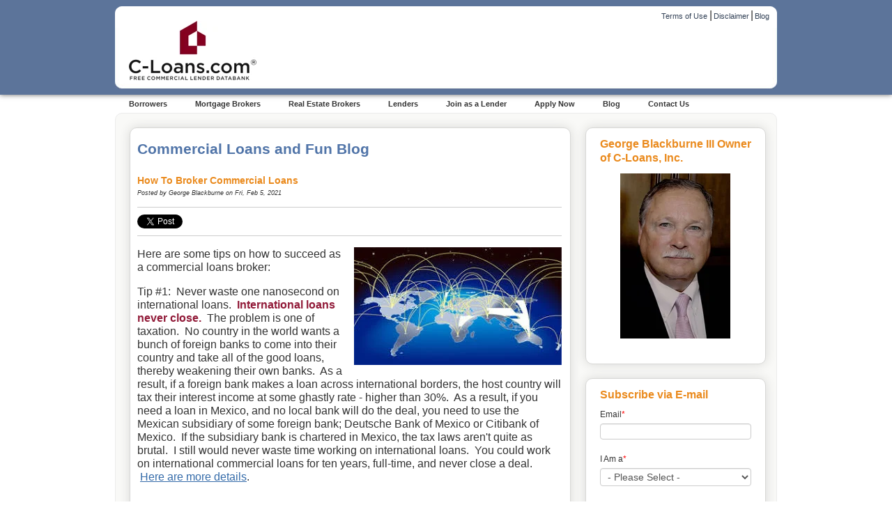

--- FILE ---
content_type: text/html; charset=UTF-8
request_url: https://info.c-loans.com/topic/how-to-broker-commercial-loans
body_size: 11067
content:
<!doctype html><!--[if lt IE 7]> <html class="no-js lt-ie9 lt-ie8 lt-ie7" lang="en-us" > <![endif]--><!--[if IE 7]>    <html class="no-js lt-ie9 lt-ie8" lang="en-us" >        <![endif]--><!--[if IE 8]>    <html class="no-js lt-ie9" lang="en-us" >               <![endif]--><!--[if gt IE 8]><!--><html class="no-js" lang="en-us"><!--<![endif]--><head>
    <meta charset="utf-8">
    <meta http-equiv="X-UA-Compatible" content="IE=edge,chrome=1">
    <meta name="author" content="BLACKBURNE &amp; SONS REALTY CAPITAL CORP.">
    <meta name="description" content="how to broker commercial loans | George Blackburne, owner, offers insight into the commercial loans and mortgage industry in this Commercial Real Estate Loan Tips blog.">
    <meta name="generator" content="HubSpot">
    <title>Commercial Loans and Fun Blog | how to broker commercial loans</title>
    <link rel="shortcut icon" href="https://info.c-loans.com/hubfs/C-Loans-Jan2017-Image/favicon.ico">
    
<meta name="viewport" content="width=device-width, initial-scale=1">

    <script src="/hs/hsstatic/jquery-libs/static-1.1/jquery/jquery-1.7.1.js"></script>
<script>hsjQuery = window['jQuery'];</script>
    <meta property="og:description" content="how to broker commercial loans | George Blackburne, owner, offers insight into the commercial loans and mortgage industry in this Commercial Real Estate Loan Tips blog.">
    <meta property="og:title" content="Commercial Loans and Fun Blog | how to broker commercial loans">
    <meta name="twitter:description" content="how to broker commercial loans | George Blackburne, owner, offers insight into the commercial loans and mortgage industry in this Commercial Real Estate Loan Tips blog.">
    <meta name="twitter:title" content="Commercial Loans and Fun Blog | how to broker commercial loans">

    

    
    <style>
a.cta_button{-moz-box-sizing:content-box !important;-webkit-box-sizing:content-box !important;box-sizing:content-box !important;vertical-align:middle}.hs-breadcrumb-menu{list-style-type:none;margin:0px 0px 0px 0px;padding:0px 0px 0px 0px}.hs-breadcrumb-menu-item{float:left;padding:10px 0px 10px 10px}.hs-breadcrumb-menu-divider:before{content:'›';padding-left:10px}.hs-featured-image-link{border:0}.hs-featured-image{float:right;margin:0 0 20px 20px;max-width:50%}@media (max-width: 568px){.hs-featured-image{float:none;margin:0;width:100%;max-width:100%}}.hs-screen-reader-text{clip:rect(1px, 1px, 1px, 1px);height:1px;overflow:hidden;position:absolute !important;width:1px}
</style>

<link rel="stylesheet" href="/hs/hsstatic/BlogSocialSharingSupport/static-1.258/bundles/project.css">
<link rel="stylesheet" href="/hs/hsstatic/AsyncSupport/static-1.501/sass/comments_listing_asset.css">
    

    
<!--  Added by GoogleAnalytics integration -->
<script>
var _hsp = window._hsp = window._hsp || [];
_hsp.push(['addPrivacyConsentListener', function(consent) { if (consent.allowed || (consent.categories && consent.categories.analytics)) {
  (function(i,s,o,g,r,a,m){i['GoogleAnalyticsObject']=r;i[r]=i[r]||function(){
  (i[r].q=i[r].q||[]).push(arguments)},i[r].l=1*new Date();a=s.createElement(o),
  m=s.getElementsByTagName(o)[0];a.async=1;a.src=g;m.parentNode.insertBefore(a,m)
})(window,document,'script','//www.google-analytics.com/analytics.js','ga');
  ga('create','UA-18441155-1','auto');
  ga('send','pageview');
}}]);
</script>

<!-- /Added by GoogleAnalytics integration -->


<!-- Google tag (gtag.js) -->
<script async src="https://www.googletagmanager.com/gtag/js?id=AW-998144386">
</script>
<script>
  window.dataLayer = window.dataLayer || [];
  function gtag(){dataLayer.push(arguments);}
  gtag('js', new Date());

  gtag('config', 'AW-998144386');
</script>

<meta property="og:type" content="blog">
<meta name="twitter:card" content="summary">
<meta name="twitter:domain" content="info.c-loans.com">
<link rel="alternate" type="application/rss+xml" href="https://info.c-loans.com/rss.xml">
<script src="//platform.linkedin.com/in.js" type="text/javascript">
    lang: en_US
</script>

<meta http-equiv="content-language" content="en-us">
<link rel="stylesheet" href="//7052064.fs1.hubspotusercontent-na1.net/hubfs/7052064/hub_generated/template_assets/DEFAULT_ASSET/1767723259071/template_layout.min.css">

<link rel="stylesheet" href="https://info.c-loans.com/hubfs/hub_generated/template_assets/1/1354358117/1741796029605/template_C-Loans_Jul2014-style.min.css">


<meta name="twitter:site" content="@gblackburne">

</head>
<body id="Body" class="blog   hs-blog-id-1346491578 hs-blog-listing hs-content-path-topic-how-to-broker-commercial-loans hs-blog-name-commercial-loans-and-fun-blog" style="font-size: 16px">
    <div class="header-container-wrapper">
    <div class="header-container container-fluid">

<div class="row-fluid-wrapper row-depth-1 row-number-1 ">
<div class="row-fluid ">
<div class="span12 widget-span widget-type-global_group " style="" data-widget-type="global_group" data-x="0" data-w="12">
<div class="" data-global-widget-path="generated_global_groups/1349345913.html"><div class="row-fluid-wrapper row-depth-1 row-number-1 ">
<div class="row-fluid ">
<div class="span12 widget-span widget-type-cell custom_header_background" style="" data-widget-type="cell" data-x="0" data-w="12">

<div class="row-fluid-wrapper row-depth-1 row-number-2 ">
<div class="row-fluid ">
<div class="span12 widget-span widget-type-cell page-center" style="" data-widget-type="cell" data-x="0" data-w="12">

<div class="row-fluid-wrapper row-depth-1 row-number-3 ">
<div class="row-fluid ">
<div class="span12 widget-span widget-type-cell custom_inside_header_bg" style="" data-widget-type="cell" data-x="0" data-w="12">

<div class="row-fluid-wrapper row-depth-1 row-number-4 ">
<div class="row-fluid ">
<div class="span6 widget-span widget-type-rich_text custom_logo" style="" data-widget-type="rich_text" data-x="0" data-w="6">
<div class="cell-wrapper layout-widget-wrapper">
<span id="hs_cos_wrapper_module_14072131465611667" class="hs_cos_wrapper hs_cos_wrapper_widget hs_cos_wrapper_type_rich_text" style="" data-hs-cos-general-type="widget" data-hs-cos-type="rich_text"><a href="https://c-loans.com" rel="noopener" linktext=""><img src="https://info.c-loans.com/hs-fs/hubfs/images/c-loans-logo-2025.png?width=183&amp;height=86&amp;name=c-loans-logo-2025.png" width="183" height="86" loading="lazy" alt="c-loans-logo-2025" style="height: auto; max-width: 100%; width: 183px;" srcset="https://info.c-loans.com/hs-fs/hubfs/images/c-loans-logo-2025.png?width=92&amp;height=43&amp;name=c-loans-logo-2025.png 92w, https://info.c-loans.com/hs-fs/hubfs/images/c-loans-logo-2025.png?width=183&amp;height=86&amp;name=c-loans-logo-2025.png 183w, https://info.c-loans.com/hs-fs/hubfs/images/c-loans-logo-2025.png?width=275&amp;height=129&amp;name=c-loans-logo-2025.png 275w, https://info.c-loans.com/hs-fs/hubfs/images/c-loans-logo-2025.png?width=366&amp;height=172&amp;name=c-loans-logo-2025.png 366w, https://info.c-loans.com/hs-fs/hubfs/images/c-loans-logo-2025.png?width=458&amp;height=215&amp;name=c-loans-logo-2025.png 458w, https://info.c-loans.com/hs-fs/hubfs/images/c-loans-logo-2025.png?width=549&amp;height=258&amp;name=c-loans-logo-2025.png 549w" sizes="(max-width: 183px) 100vw, 183px"></a></span>
</div><!--end layout-widget-wrapper -->
</div><!--end widget-span -->
<div class="span6 widget-span widget-type-rich_text custom_header_links" style="" data-widget-type="rich_text" data-x="6" data-w="6">
<div class="cell-wrapper layout-widget-wrapper">
<span id="hs_cos_wrapper_module_14072132686812709" class="hs_cos_wrapper hs_cos_wrapper_widget hs_cos_wrapper_type_rich_text" style="" data-hs-cos-general-type="widget" data-hs-cos-type="rich_text"><a href="https://www.c-loans.com/terms-of-use" rel="noopener" target="_blank">Terms of Use</a> | <a href="https://www.c-loans.com/disclaimer" rel="noopener" target="_blank">Disclaimer</a> | <a href="/">Blog</a></span>
</div><!--end layout-widget-wrapper -->
</div><!--end widget-span -->
</div><!--end row-->
</div><!--end row-wrapper -->

</div><!--end widget-span -->
</div><!--end row-->
</div><!--end row-wrapper -->

</div><!--end widget-span -->
</div><!--end row-->
</div><!--end row-wrapper -->

</div><!--end widget-span -->
</div><!--end row-->
</div><!--end row-wrapper -->

<div class="row-fluid-wrapper row-depth-1 row-number-5 ">
<div class="row-fluid ">
<div class="span12 widget-span widget-type-cell page-center" style="" data-widget-type="cell" data-x="0" data-w="12">

<div class="row-fluid-wrapper row-depth-1 row-number-6 ">
<div class="row-fluid ">
<div class="span12 widget-span widget-type-menu custom-menu-primary widget-type-classic_menu" style="" data-widget-type="menu" data-x="0" data-w="12">
<div class="cell-wrapper layout-widget-wrapper">
<span id="hs_cos_wrapper_module_13884994340213" class="hs_cos_wrapper hs_cos_wrapper_widget hs_cos_wrapper_type_menu" style="" data-hs-cos-general-type="widget" data-hs-cos-type="menu"><div id="hs_menu_wrapper_module_13884994340213" class="hs-menu-wrapper active-branch flyouts hs-menu-flow-horizontal" role="navigation" data-sitemap-name="migrated-classic-cms-sitemap" data-menu-id="2568687662" aria-label="Navigation Menu">
 <ul role="menu">
  <li class="hs-menu-item hs-menu-depth-1" role="none"><a href="https://c-loans.com/borrowers-overview/" role="menuitem">Borrowers</a></li>
  <li class="hs-menu-item hs-menu-depth-1" role="none"><a href="https://c-loans.com/mortgage-brokers-overview/" role="menuitem">Mortgage Brokers</a></li>
  <li class="hs-menu-item hs-menu-depth-1" role="none"><a href="https://c-loans.com/real-estate-brokers-overview" role="menuitem">Real Estate Brokers</a></li>
  <li class="hs-menu-item hs-menu-depth-1" role="none"><a href="https://c-loans.com/commercial-mortgage-lenders-overview" role="menuitem">Lenders</a></li>
  <li class="hs-menu-item hs-menu-depth-1" role="none"><a href="https://info.c-loans.com/information-on-joining-c-loans" role="menuitem">Join as a Lender</a></li>
  <li class="hs-menu-item hs-menu-depth-1" role="none"><a href="https://www.c-loans.com/onlineapp" role="menuitem">Apply Now</a></li>
  <li class="hs-menu-item hs-menu-depth-1" role="none"><a href="https://info.c-loans.com" role="menuitem">Blog</a></li>
  <li class="hs-menu-item hs-menu-depth-1" role="none"><a href="https://c-loans.com/onlineapp/contact-us/" role="menuitem">Contact Us</a></li>
 </ul>
</div></span></div><!--end layout-widget-wrapper -->
</div><!--end widget-span -->
</div><!--end row-->
</div><!--end row-wrapper -->

</div><!--end widget-span -->
</div><!--end row-->
</div><!--end row-wrapper -->
</div>
</div><!--end widget-span -->
</div><!--end row-->
</div><!--end row-wrapper -->

    </div><!--end header -->
</div><!--end header wrapper -->

<div class="body-container-wrapper">
    <div class="body-container container-fluid">

<div class="row-fluid-wrapper row-depth-1 row-number-1 ">
<div class="row-fluid ">
<div class="two-column-right" id="hslayout_body">
<div id="hslayout_container" class="span12 widget-span widget-type-cell page-center" style="" data-widget-type="cell" data-x="0" data-w="12">

<div class="row-fluid-wrapper row-depth-1 row-number-2 ">
<div class="row-fluid ">
<div id="hslayout_content" class="span12 widget-span widget-type-cell " style="" data-widget-type="cell" data-x="0" data-w="12">

<div class="row-fluid-wrapper row-depth-1 row-number-3 ">
<div class="row-fluid ">
<div class="span12 widget-span widget-type-cell top-pane-container" style="" data-widget-type="cell" data-x="0" data-w="12">

</div><!--end widget-span -->
</div><!--end row-->
</div><!--end row-wrapper -->

<div class="row-fluid-wrapper row-depth-1 row-number-4 ">
<div class="row-fluid ">
<div id="hslayout_col2" class="span8 widget-span widget-type-cell main-content blog-content" style="" data-widget-type="cell" data-x="0" data-w="8">

<div class="row-fluid-wrapper row-depth-1 row-number-5 ">
<div class="row-fluid ">
<div class="span12 widget-span widget-type-cell " style="" data-widget-type="cell" data-x="0" data-w="12">

<div class="row-fluid-wrapper row-depth-2 row-number-1 ">
<div class="row-fluid ">
<div class="span12 widget-span widget-type-raw_html " style="" data-widget-type="raw_html" data-x="0" data-w="12">
<div class="cell-wrapper layout-widget-wrapper">
<span id="hs_cos_wrapper_module_14073881885174045" class="hs_cos_wrapper hs_cos_wrapper_widget hs_cos_wrapper_type_raw_html" style="" data-hs-cos-general-type="widget" data-hs-cos-type="raw_html"><h1>Commercial Loans and Fun Blog</h1></span>
</div><!--end layout-widget-wrapper -->
</div><!--end widget-span -->
</div><!--end row-->
</div><!--end row-wrapper -->

<div class="row-fluid-wrapper row-depth-2 row-number-2 ">
<div class="row-fluid ">
<div class="span12 widget-span widget-type-blog_content " style="" data-widget-type="blog_content" data-x="0" data-w="12">
<div class="blog-section">
    <div class="blog-listing-wrapper cell-wrapper">
        
        <div class="post-listing">
            
            
                <div class="post-item">
                    
                        <div class="post-header">
                            <h2><a href="https://info.c-loans.com/how-to-broker-commercial-loans">How To Broker Commercial Loans</a></h2>
                            <p id="hubspot-author_data" class="hubspot-editable" data-hubspot-form-id="author_data" data-hubspot-name="Blog Author">
                                Posted by
                                
                                    <a class="author-link" href="https://info.c-loans.com/author/george-blackburne">George Blackburne</a> on Fri, Feb 5, 2021
                                
                            </p>
                            <span id="hs_cos_wrapper_blog_social_sharing" class="hs_cos_wrapper hs_cos_wrapper_widget hs_cos_wrapper_type_blog_social_sharing" style="" data-hs-cos-general-type="widget" data-hs-cos-type="blog_social_sharing">
<div class="hs-blog-social-share">
    <ul class="hs-blog-social-share-list">
        
        <li class="hs-blog-social-share-item hs-blog-social-share-item-twitter">
            <!-- Twitter social share -->
            <a href="https://twitter.com/share" class="twitter-share-button" data-lang="en" data-url="https://info.c-loans.com/how-to-broker-commercial-loans" data-size="medium" data-text="How To Broker Commercial Loans">Tweet</a>
        </li>
        

        
        <li class="hs-blog-social-share-item hs-blog-social-share-item-linkedin">
            <!-- LinkedIn social share -->
            <script type="IN/Share" data-url="https://info.c-loans.com/how-to-broker-commercial-loans" data-showzero="true" data-counter="right"></script>
        </li>
        

        
        <li class="hs-blog-social-share-item hs-blog-social-share-item-facebook">
            <!-- Facebook share -->
            <div class="fb-share-button" data-href="https://info.c-loans.com/how-to-broker-commercial-loans" data-layout="button_count"></div>
        </li>
        
    </ul>
 </div>

</span>
                        </div>
                        <div class="post-body clearfix">
                            <!--post summary-->
                            
                            <p><img src="https://info.c-loans.com/hs-fs/hubfs/International.jpg?width=298&amp;name=International.jpg" alt="International" width="298" style="width: 298px; float: right; margin: 0px 0px 10px 10px;" srcset="https://info.c-loans.com/hs-fs/hubfs/International.jpg?width=149&amp;name=International.jpg 149w, https://info.c-loans.com/hs-fs/hubfs/International.jpg?width=298&amp;name=International.jpg 298w, https://info.c-loans.com/hs-fs/hubfs/International.jpg?width=447&amp;name=International.jpg 447w, https://info.c-loans.com/hs-fs/hubfs/International.jpg?width=596&amp;name=International.jpg 596w, https://info.c-loans.com/hs-fs/hubfs/International.jpg?width=745&amp;name=International.jpg 745w, https://info.c-loans.com/hs-fs/hubfs/International.jpg?width=894&amp;name=International.jpg 894w" sizes="(max-width: 298px) 100vw, 298px">Here are some tips on how to succeed as a commercial loans broker:</p>
<!--more--><p>Tip #1: &nbsp;Never waste one nanosecond on international loans. &nbsp;<span style="color: #911a38;"><strong>International loans never close.</strong></span> &nbsp;The problem is one of taxation. &nbsp;No country in the world wants a bunch of foreign banks to come into their country and take all of the good loans, thereby weakening their own banks. &nbsp;As a result, if a foreign bank makes a loan across international borders, the host country will tax their interest income at some ghastly rate - higher than 30%. &nbsp;As a result, if you need a loan in Mexico, and no local bank will do the deal, you need to use the Mexican subsidiary of some foreign bank; Deutsche Bank of Mexico or Citibank of Mexico. &nbsp;If the subsidiary bank is chartered in Mexico, the tax laws aren't quite as brutal. &nbsp;I still would never waste time working on international loans. &nbsp;You could work on international commercial loans for ten years, full-time, and never close a deal. &nbsp;<a href="https://www.c-loans.com/international-loans" rel="noopener" target="_blank">Here are more details</a>.</p>
<p>&nbsp;</p>
<p style="text-align: center;"><!--HubSpot Call-to-Action Code --><span class="hs-cta-wrapper" id="hs-cta-wrapper-34e9010d-6f3b-4979-93c2-9e705da5a9fc"><span class="hs-cta-node hs-cta-34e9010d-6f3b-4979-93c2-9e705da5a9fc" id="hs-cta-34e9010d-6f3b-4979-93c2-9e705da5a9fc"><!--[if lte IE 8]><div id="hs-cta-ie-element"></div><![endif]--><a href="https://cta-redirect.hubspot.com/cta/redirect/37671/34e9010d-6f3b-4979-93c2-9e705da5a9fc" target="_blank" rel="noopener"><img class="hs-cta-img" id="hs-cta-img-34e9010d-6f3b-4979-93c2-9e705da5a9fc" style="border-width:0px;" src="https://no-cache.hubspot.com/cta/default/37671/34e9010d-6f3b-4979-93c2-9e705da5a9fc.png" alt="Apply For a Commercial Loan to Blackburne &amp; Sons"></a></span><script charset="utf-8" src="/hs/cta/cta/current.js"></script><script type="text/javascript"> hbspt.cta._relativeUrls=true;hbspt.cta.load(37671, '34e9010d-6f3b-4979-93c2-9e705da5a9fc', {"useNewLoader":"true","region":"na1"}); </script></span><!-- end HubSpot Call-to-Action Code --></p>
<p style="text-align: center;">Worried that she might have been injured, I googled<br>this GIF. &nbsp;I am pleased to report that it was photoshopped. &nbsp;:-)</p>
<p style="text-align: center;"><img src="https://info.c-loans.com/hs-fs/hubfs/Stop%20Sign%20Reporter.gif?width=400&amp;name=Stop%20Sign%20Reporter.gif" alt="Stop Sign Reporter" width="400" style="width: 400px;" srcset="https://info.c-loans.com/hs-fs/hubfs/Stop%20Sign%20Reporter.gif?width=200&amp;name=Stop%20Sign%20Reporter.gif 200w, https://info.c-loans.com/hs-fs/hubfs/Stop%20Sign%20Reporter.gif?width=400&amp;name=Stop%20Sign%20Reporter.gif 400w, https://info.c-loans.com/hs-fs/hubfs/Stop%20Sign%20Reporter.gif?width=600&amp;name=Stop%20Sign%20Reporter.gif 600w, https://info.c-loans.com/hs-fs/hubfs/Stop%20Sign%20Reporter.gif?width=800&amp;name=Stop%20Sign%20Reporter.gif 800w, https://info.c-loans.com/hs-fs/hubfs/Stop%20Sign%20Reporter.gif?width=1000&amp;name=Stop%20Sign%20Reporter.gif 1000w, https://info.c-loans.com/hs-fs/hubfs/Stop%20Sign%20Reporter.gif?width=1200&amp;name=Stop%20Sign%20Reporter.gif 1200w" sizes="(max-width: 400px) 100vw, 400px"></p>
<p style="text-align: center;">Still funny though.</p>
<p style="text-align: center;"><!--HubSpot Call-to-Action Code --><span class="hs-cta-wrapper" id="hs-cta-wrapper-dcd11210-cbb0-42bd-b761-d0cb0da003c9"><span class="hs-cta-node hs-cta-dcd11210-cbb0-42bd-b761-d0cb0da003c9" id="hs-cta-dcd11210-cbb0-42bd-b761-d0cb0da003c9"><!--[if lte IE 8]><div id="hs-cta-ie-element"></div><![endif]--><a href="https://cta-redirect.hubspot.com/cta/redirect/37671/dcd11210-cbb0-42bd-b761-d0cb0da003c9" target="_blank" rel="noopener"><img class="hs-cta-img" id="hs-cta-img-dcd11210-cbb0-42bd-b761-d0cb0da003c9" style="border-width:0px;" src="https://no-cache.hubspot.com/cta/default/37671/dcd11210-cbb0-42bd-b761-d0cb0da003c9.png" alt="Submit Your Loan to 750 Commercial   Lenders Using C-Loans.com. &nbsp;It's Free!"></a></span><script charset="utf-8" src="/hs/cta/cta/current.js"></script><script type="text/javascript"> hbspt.cta._relativeUrls=true;hbspt.cta.load(37671, 'dcd11210-cbb0-42bd-b761-d0cb0da003c9', {"useNewLoader":"true","region":"na1"}); </script></span><!-- end HubSpot Call-to-Action Code --></p>
<p>&nbsp;</p>
<p>Tip #2: &nbsp;Commercial banks, credit unions, and savings banks (former S&amp;L's) make 75% of all commercial real estate loans these days. &nbsp;Start there.</p>
<p>Tip #3: &nbsp;Big banks make big commercial loans, and small banks make small ones. &nbsp;Therefore match the size of your deal to the size of the bank.</p>
<p>Tip #4: &nbsp;Stay local. &nbsp;Banks greatly prefer to make commercial loans close to one of their branches. &nbsp;The closer the bank, the more likely it is that Loan Committee will approve the deal.</p>
<p>&nbsp;</p>
<p style="text-align: center;"><!--HubSpot Call-to-Action Code --><span class="hs-cta-wrapper" id="hs-cta-wrapper-882eb54a-a8b4-4c38-a2ed-605338b6f07a"><span class="hs-cta-node hs-cta-882eb54a-a8b4-4c38-a2ed-605338b6f07a" id="hs-cta-882eb54a-a8b4-4c38-a2ed-605338b6f07a"><!--[if lte IE 8]><div id="hs-cta-ie-element"></div><![endif]--><a href="https://cta-redirect.hubspot.com/cta/redirect/37671/882eb54a-a8b4-4c38-a2ed-605338b6f07a" target="_blank" rel="noopener"><img class="hs-cta-img" id="hs-cta-img-882eb54a-a8b4-4c38-a2ed-605338b6f07a" style="border-width:0px;" src="https://no-cache.hubspot.com/cta/default/37671/882eb54a-a8b4-4c38-a2ed-605338b6f07a.png" alt="Free Commercial Loan Placement Kit"></a></span><script charset="utf-8" src="/hs/cta/cta/current.js"></script><script type="text/javascript"> hbspt.cta._relativeUrls=true;hbspt.cta.load(37671, '882eb54a-a8b4-4c38-a2ed-605338b6f07a', {"useNewLoader":"true","region":"na1"}); </script></span><!-- end HubSpot Call-to-Action Code --></p>
<p style="text-align: center;">&nbsp;</p>
<p style="text-align: center;"><img src="https://info.c-loans.com/hs-fs/hubfs/Liver.jpg?width=411&amp;name=Liver.jpg" alt="Liver" width="411" style="width: 411px;" srcset="https://info.c-loans.com/hs-fs/hubfs/Liver.jpg?width=206&amp;name=Liver.jpg 206w, https://info.c-loans.com/hs-fs/hubfs/Liver.jpg?width=411&amp;name=Liver.jpg 411w, https://info.c-loans.com/hs-fs/hubfs/Liver.jpg?width=617&amp;name=Liver.jpg 617w, https://info.c-loans.com/hs-fs/hubfs/Liver.jpg?width=822&amp;name=Liver.jpg 822w, https://info.c-loans.com/hs-fs/hubfs/Liver.jpg?width=1028&amp;name=Liver.jpg 1028w, https://info.c-loans.com/hs-fs/hubfs/Liver.jpg?width=1233&amp;name=Liver.jpg 1233w" sizes="(max-width: 411px) 100vw, 411px"></p>
<p style="text-align: center;">&nbsp;</p>
<p style="text-align: center;"><!--HubSpot Call-to-Action Code --><span class="hs-cta-wrapper" id="hs-cta-wrapper-3da67ca8-0ae4-4537-a365-87388c9287a1"><span class="hs-cta-node hs-cta-3da67ca8-0ae4-4537-a365-87388c9287a1" id="hs-cta-3da67ca8-0ae4-4537-a365-87388c9287a1"><!--[if lte IE 8]><div id="hs-cta-ie-element"></div><![endif]--><a href="https://cta-redirect.hubspot.com/cta/redirect/37671/3da67ca8-0ae4-4537-a365-87388c9287a1" target="_blank" rel="noopener"><img class="hs-cta-img" id="hs-cta-img-3da67ca8-0ae4-4537-a365-87388c9287a1" style="border-width:0px;" src="https://no-cache.hubspot.com/cta/default/37671/3da67ca8-0ae4-4537-a365-87388c9287a1.png" alt="Free List of 200   Commercial Lenders"></a></span><script charset="utf-8" src="/hs/cta/cta/current.js"></script><script type="text/javascript"> hbspt.cta._relativeUrls=true;hbspt.cta.load(37671, '3da67ca8-0ae4-4537-a365-87388c9287a1', {"useNewLoader":"true","region":"na1"}); </script></span><!-- end HubSpot Call-to-Action Code --></p>
<p>&nbsp;</p>
<p>Tip #5: &nbsp;It's easy to find commercial banks and credit unions in Maine, even if you are located New Mexico. &nbsp;Simply go to Google Maps and type in the address of your commercial property in Maine. &nbsp;Click the "Nearby button" and then type in "banks."</p>
<p>Tip #6: &nbsp;The smaller the commercial loans, the more likely the deal is to close. &nbsp;<span style="color: #911a38;"><strong>Small commercial loans close.</strong> </span>&nbsp;Larger deals? &nbsp;Not so much. &nbsp;I would much rather have a pipeline of three small commercial loans than a pipeline of thirty commercial loans larger than $3 million. &nbsp;Small commercial loans close.</p>
<p>Tip #7: &nbsp;This is going to sound terribly self-serving, but <a href="https://www.blackburneandsons.com/real-estate-loans/" rel="noopener" target="_blank">Blackburne &amp; Sons</a> loves to close small commercial loans in remote areas. &nbsp;You will have much less competition working on these small or remote commercial properties, compared to competing against fifty other commercial loan brokers in your local big city.</p>
<p>&nbsp;</p>
<p style="text-align: center;"><!--HubSpot Call-to-Action Code --><span class="hs-cta-wrapper" id="hs-cta-wrapper-d8d9eb7b-5351-443d-aacd-9ecee4be9927"><span class="hs-cta-node hs-cta-d8d9eb7b-5351-443d-aacd-9ecee4be9927" id="hs-cta-d8d9eb7b-5351-443d-aacd-9ecee4be9927"><!--[if lte IE 8]><div id="hs-cta-ie-element"></div><![endif]--><a href="https://cta-redirect.hubspot.com/cta/redirect/37671/d8d9eb7b-5351-443d-aacd-9ecee4be9927" target="_blank" rel="noopener"><img class="hs-cta-img" id="hs-cta-img-d8d9eb7b-5351-443d-aacd-9ecee4be9927" style="border-width:0px;" src="https://no-cache.hubspot.com/cta/default/37671/d8d9eb7b-5351-443d-aacd-9ecee4be9927.png" alt="Become a Commercial Mortgage Banker No License Required In Most States."></a></span><script charset="utf-8" src="/hs/cta/cta/current.js"></script><script type="text/javascript"> hbspt.cta._relativeUrls=true;hbspt.cta.load(37671, 'd8d9eb7b-5351-443d-aacd-9ecee4be9927', {"useNewLoader":"true","region":"na1"}); </script></span><!-- end HubSpot Call-to-Action Code --></p>
<p style="text-align: center;">&nbsp;</p>
<p style="text-align: center;"><img src="https://info.c-loans.com/hs-fs/hubfs/Looters.jpg?width=335&amp;name=Looters.jpg" alt="Looters" width="335" style="width: 335px;" srcset="https://info.c-loans.com/hs-fs/hubfs/Looters.jpg?width=168&amp;name=Looters.jpg 168w, https://info.c-loans.com/hs-fs/hubfs/Looters.jpg?width=335&amp;name=Looters.jpg 335w, https://info.c-loans.com/hs-fs/hubfs/Looters.jpg?width=503&amp;name=Looters.jpg 503w, https://info.c-loans.com/hs-fs/hubfs/Looters.jpg?width=670&amp;name=Looters.jpg 670w, https://info.c-loans.com/hs-fs/hubfs/Looters.jpg?width=838&amp;name=Looters.jpg 838w, https://info.c-loans.com/hs-fs/hubfs/Looters.jpg?width=1005&amp;name=Looters.jpg 1005w" sizes="(max-width: 335px) 100vw, 335px"></p>
<p style="text-align: center;">&nbsp;</p>
<p style="text-align: center;"><!--HubSpot Call-to-Action Code --><span class="hs-cta-wrapper" id="hs-cta-wrapper-0c750bda-51ea-4989-9c8d-084c1074d9cc"><span class="hs-cta-node hs-cta-0c750bda-51ea-4989-9c8d-084c1074d9cc" id="hs-cta-0c750bda-51ea-4989-9c8d-084c1074d9cc"><!--[if lte IE 8]><div id="hs-cta-ie-element"></div><![endif]--><a href="https://cta-redirect.hubspot.com/cta/redirect/37671/0c750bda-51ea-4989-9c8d-084c1074d9cc" target="_blank" rel="noopener"><img class="hs-cta-img" id="hs-cta-img-0c750bda-51ea-4989-9c8d-084c1074d9cc" style="border-width:0px;" src="https://no-cache.hubspot.com/cta/default/37671/0c750bda-51ea-4989-9c8d-084c1074d9cc.png" alt="Become Loan Committee &nbsp; Approve Your Own Loans"></a></span><script charset="utf-8" src="/hs/cta/cta/current.js"></script><script type="text/javascript"> hbspt.cta._relativeUrls=true;hbspt.cta.load(37671, '0c750bda-51ea-4989-9c8d-084c1074d9cc', {"useNewLoader":"true","region":"na1"}); </script></span><!-- end HubSpot Call-to-Action Code --></p>
<p style="text-align: center;">&nbsp;</p>
<p style="text-align: center;"><!--HubSpot Call-to-Action Code --><span class="hs-cta-wrapper" id="hs-cta-wrapper-d0fb44bc-2893-4551-8a92-6a5080c4296e"><span class="hs-cta-node hs-cta-d0fb44bc-2893-4551-8a92-6a5080c4296e" id="hs-cta-d0fb44bc-2893-4551-8a92-6a5080c4296e"><!--[if lte IE 8]><div id="hs-cta-ie-element"></div><![endif]--><a href="https://cta-redirect.hubspot.com/cta/redirect/37671/d0fb44bc-2893-4551-8a92-6a5080c4296e" target="_blank" rel="noopener"><img class="hs-cta-img" id="hs-cta-img-d0fb44bc-2893-4551-8a92-6a5080c4296e" style="border-width:0px;" src="https://no-cache.hubspot.com/cta/default/37671/d0fb44bc-2893-4551-8a92-6a5080c4296e.png" alt="Get Both Video Training   Programs&nbsp;For Just $849."></a></span><script charset="utf-8" src="/hs/cta/cta/current.js"></script><script type="text/javascript"> hbspt.cta._relativeUrls=true;hbspt.cta.load(37671, 'd0fb44bc-2893-4551-8a92-6a5080c4296e', {"useNewLoader":"true","region":"na1"}); </script></span><!-- end HubSpot Call-to-Action Code --></p>
<p>&nbsp;</p>
<p>Tip #8: &nbsp;When you market for commercial real estate loans, you will speak daily with four or five wealthy real estate investors every single day. &nbsp;Even if they never send you a package, be absolutely sure to keep their contact information and the following additional data: &nbsp;(1) month of year, e.g. June of 2021; (2) the loan amount; (3) type of loan (first mortgage, construction loan, etc.); (4) property type; (5) city where the property is located; and (6) state where the property is located.</p>
<p>Tip #9: &nbsp;Someday you will want to send out the following, individually word-processed letter: &nbsp;"Dear Dr. Su: &nbsp;You may recall that in June of 2021, ABC Commercial Mortgage Company had the pleasure of working on a $1,300,000 first mortgage on your medical office building in Kansas City, Missouri. &nbsp;I am writing to you today about earning 8% to 10% interest in first trust deeds."</p>
<p>Tip #10: &nbsp;Your ultimate goal in this business is to someday become "the lender" and be able to <a href="https://www.c-loans.com/training/find-your-own-private-investors-service-your-own-deals" rel="noopener" target="_blank">approve your own loans</a>. &nbsp;<span style="color: #911a38;"><strong>The real money in commercial mortgage finance is also in servicing income.</strong></span> &nbsp;Commercial mortgage bankers service their own loans, and they are rich. &nbsp;Commercial mortgage brokers do not service their loans, so when the inevitable real estate depression hits, they are crushed. &nbsp; Servicing income continues, even during real estate depressions (45% declines).</p>
<p>&nbsp;</p>
<p style="text-align: center;"><!--HubSpot Call-to-Action Code --><span class="hs-cta-wrapper" id="hs-cta-wrapper-91457cad-8798-4053-804b-fc684233b7cc"><span class="hs-cta-node hs-cta-91457cad-8798-4053-804b-fc684233b7cc" id="hs-cta-91457cad-8798-4053-804b-fc684233b7cc"><!--[if lte IE 8]><div id="hs-cta-ie-element"></div><![endif]--><a href="https://cta-redirect.hubspot.com/cta/redirect/37671/91457cad-8798-4053-804b-fc684233b7cc" target="_blank" rel="noopener"><img class="hs-cta-img" id="hs-cta-img-91457cad-8798-4053-804b-fc684233b7cc" style="border-width:0px;" src="https://no-cache.hubspot.com/cta/default/37671/91457cad-8798-4053-804b-fc684233b7cc.png" alt="Free Commercial   Loan Software"></a></span><script charset="utf-8" src="/hs/cta/cta/current.js"></script><script type="text/javascript"> hbspt.cta._relativeUrls=true;hbspt.cta.load(37671, '91457cad-8798-4053-804b-fc684233b7cc', {"useNewLoader":"true","region":"na1"}); </script></span><!-- end HubSpot Call-to-Action Code --></p>
<p style="text-align: center;">You know that expression, "You're not the<br>boss of me?" &nbsp;Doesn't work on cats.</p>
<p style="text-align: center;"><img src="https://info.c-loans.com/hs-fs/hubfs/alarm.jpeg?width=384&amp;name=alarm.jpeg" alt="alarm" width="384" style="width: 384px;" srcset="https://info.c-loans.com/hs-fs/hubfs/alarm.jpeg?width=192&amp;name=alarm.jpeg 192w, https://info.c-loans.com/hs-fs/hubfs/alarm.jpeg?width=384&amp;name=alarm.jpeg 384w, https://info.c-loans.com/hs-fs/hubfs/alarm.jpeg?width=576&amp;name=alarm.jpeg 576w, https://info.c-loans.com/hs-fs/hubfs/alarm.jpeg?width=768&amp;name=alarm.jpeg 768w, https://info.c-loans.com/hs-fs/hubfs/alarm.jpeg?width=960&amp;name=alarm.jpeg 960w, https://info.c-loans.com/hs-fs/hubfs/alarm.jpeg?width=1152&amp;name=alarm.jpeg 1152w" sizes="(max-width: 384px) 100vw, 384px"></p>
<p style="text-align: center;">&nbsp;</p>
<p style="text-align: center;"><!--HubSpot Call-to-Action Code --><span class="hs-cta-wrapper" id="hs-cta-wrapper-0823a684-b4a7-44a5-bdd5-22f0164bab11"><span class="hs-cta-node hs-cta-0823a684-b4a7-44a5-bdd5-22f0164bab11" id="hs-cta-0823a684-b4a7-44a5-bdd5-22f0164bab11"><!--[if lte IE 8]><div id="hs-cta-ie-element"></div><![endif]--><a href="https://cta-redirect.hubspot.com/cta/redirect/37671/0823a684-b4a7-44a5-bdd5-22f0164bab11" target="_blank" rel="noopener"><img class="hs-cta-img" id="hs-cta-img-0823a684-b4a7-44a5-bdd5-22f0164bab11" style="border-width:0px;" src="https://no-cache.hubspot.com/cta/default/37671/0823a684-b4a7-44a5-bdd5-22f0164bab11.png" alt="Get Four Free Commercial&nbsp;   Training Courses"></a></span><script charset="utf-8" src="/hs/cta/cta/current.js"></script><script type="text/javascript"> hbspt.cta._relativeUrls=true;hbspt.cta.load(37671, '0823a684-b4a7-44a5-bdd5-22f0164bab11', {"useNewLoader":"true","region":"na1"}); </script></span><!-- end HubSpot Call-to-Action Code --></p>
<p style="text-align: center;">&nbsp;</p>
<p style="text-align: left;">Tip #11: &nbsp;Don't get too excited about construction loans. &nbsp;They seldom ever close for commercial loans brokers because if the developer had enough <span style="color: #911a38;"><em><strong>skin in the game</strong></em></span> (equity in the deal), some local bank would have made the deal in a nanosecond. &nbsp;Banks love construction loans, so if no local bank will do the deal, there is a big problem.</p>
<p style="text-align: left;">Tip #12: &nbsp;Don't waste money advertising in newspapers, online magazines, or on Google Adwords. &nbsp;You will spend a fortune and never close a deal.</p>
<p style="text-align: left;">Tip #13: &nbsp;The best commercial leads come from referrals. &nbsp;Build yourself a newsletter list of commercial bankers, commercial brokers (commercial realtors), property managers, other commercial lenders, residential mortgage brokers (on a referral fee basis only), residential real estate brokers, attorneys (who know you), CPA's (who know you), and estate planners (insurance agents).</p>
<p style="text-align: left;">&nbsp;</p>
<p style="text-align: center;"><!--HubSpot Call-to-Action Code --><span class="hs-cta-wrapper" id="hs-cta-wrapper-31b3aab7-d992-4293-81e6-ba38a950a89d"><span class="hs-cta-node hs-cta-31b3aab7-d992-4293-81e6-ba38a950a89d" id="hs-cta-31b3aab7-d992-4293-81e6-ba38a950a89d"><!--[if lte IE 8]><div id="hs-cta-ie-element"></div><![endif]--><a href="https://cta-redirect.hubspot.com/cta/redirect/37671/31b3aab7-d992-4293-81e6-ba38a950a89d" target="_blank" rel="noopener"><img class="hs-cta-img" id="hs-cta-img-31b3aab7-d992-4293-81e6-ba38a950a89d" style="border-width:0px;" src="https://no-cache.hubspot.com/cta/default/37671/31b3aab7-d992-4293-81e6-ba38a950a89d.png" alt="How To Market For&nbsp;Commercial Loans  &nbsp;Video Course&nbsp;"></a></span><script charset="utf-8" src="/hs/cta/cta/current.js"></script><script type="text/javascript"> hbspt.cta._relativeUrls=true;hbspt.cta.load(37671, '31b3aab7-d992-4293-81e6-ba38a950a89d', {"useNewLoader":"true","region":"na1"}); </script></span><!-- end HubSpot Call-to-Action Code --></p>
<p style="text-align: center;">&nbsp;</p>
<p style="text-align: center;"><img src="https://info.c-loans.com/hs-fs/hubfs/caps.png?width=425&amp;name=caps.png" alt="caps" width="425" style="width: 425px;" srcset="https://info.c-loans.com/hs-fs/hubfs/caps.png?width=213&amp;name=caps.png 213w, https://info.c-loans.com/hs-fs/hubfs/caps.png?width=425&amp;name=caps.png 425w, https://info.c-loans.com/hs-fs/hubfs/caps.png?width=638&amp;name=caps.png 638w, https://info.c-loans.com/hs-fs/hubfs/caps.png?width=850&amp;name=caps.png 850w, https://info.c-loans.com/hs-fs/hubfs/caps.png?width=1063&amp;name=caps.png 1063w, https://info.c-loans.com/hs-fs/hubfs/caps.png?width=1275&amp;name=caps.png 1275w" sizes="(max-width: 425px) 100vw, 425px"></p>
<p style="text-align: center;">&nbsp;</p>
<p style="text-align: center;"><!--HubSpot Call-to-Action Code --><span class="hs-cta-wrapper" id="hs-cta-wrapper-edc33fe8-9d87-477b-bf2f-07a33d3d2d24"><span class="hs-cta-node hs-cta-edc33fe8-9d87-477b-bf2f-07a33d3d2d24" id="hs-cta-edc33fe8-9d87-477b-bf2f-07a33d3d2d24"><!--[if lte IE 8]><div id="hs-cta-ie-element"></div><![endif]--><a href="https://cta-redirect.hubspot.com/cta/redirect/37671/edc33fe8-9d87-477b-bf2f-07a33d3d2d24" target="_blank" rel="noopener"><img class="hs-cta-img" id="hs-cta-img-edc33fe8-9d87-477b-bf2f-07a33d3d2d24" style="border-width:0px;" src="https://no-cache.hubspot.com/cta/default/37671/edc33fe8-9d87-477b-bf2f-07a33d3d2d24.png" alt="Free List of 3,159 Commercial Lenders  Sort By Your Own Criteria"></a></span><script charset="utf-8" src="/hs/cta/cta/current.js"></script><script type="text/javascript"> hbspt.cta._relativeUrls=true;hbspt.cta.load(37671, 'edc33fe8-9d87-477b-bf2f-07a33d3d2d24', {"useNewLoader":"true","region":"na1"}); </script></span><!-- end HubSpot Call-to-Action Code --></p>
<p style="text-align: center;">&nbsp;</p>
<p style="text-align: center;"><!--HubSpot Call-to-Action Code --><span class="hs-cta-wrapper" id="hs-cta-wrapper-7636800d-cf5e-48c6-88cb-f71c131eb6ee"><span class="hs-cta-node hs-cta-7636800d-cf5e-48c6-88cb-f71c131eb6ee" id="hs-cta-7636800d-cf5e-48c6-88cb-f71c131eb6ee"><!--[if lte IE 8]><div id="hs-cta-ie-element"></div><![endif]--><a href="https://cta-redirect.hubspot.com/cta/redirect/37671/7636800d-cf5e-48c6-88cb-f71c131eb6ee" target="_blank" rel="noopener"><img class="hs-cta-img" id="hs-cta-img-7636800d-cf5e-48c6-88cb-f71c131eb6ee" style="border-width:0px;" src="https://no-cache.hubspot.com/cta/default/37671/7636800d-cf5e-48c6-88cb-f71c131eb6ee.png" alt="Subscribe To Blog"></a></span><script charset="utf-8" src="/hs/cta/cta/current.js"></script><script type="text/javascript"> hbspt.cta._relativeUrls=true;hbspt.cta.load(37671, '7636800d-cf5e-48c6-88cb-f71c131eb6ee', {"useNewLoader":"true","region":"na1"}); </script></span><!-- end HubSpot Call-to-Action Code --></p>
<p>&nbsp;</p>
<p>&nbsp;</p>
                        
                        </div>
                        <div class="custom_listing_comments">
                            
                            
                            1 Comment <a href="https://info.c-loans.com/how-to-broker-commercial-loans#comments-listing">Click here to read/write comments</a>
                        </div>
                        
                             <p id="hubspot-topic_data"> Topics:
                                
                                    <a class="topic-link" href="https://info.c-loans.com/topic/how-to-broker-commercial-loans">how to broker commercial loans</a>
                                
                             </p>
                        
                    
                </div>
            
        </div>

        <div class="blog-pagination">
            
                <a class="all-posts-link" href="https://info.c-loans.com/all">All posts</a>
            
        </div>
    </div>
</div></div>

</div><!--end row-->
</div><!--end row-wrapper -->

<div class="row-fluid-wrapper row-depth-2 row-number-3 ">
<div class="row-fluid ">
<div class="span12 widget-span widget-type-blog_comments " style="" data-widget-type="blog_comments" data-x="0" data-w="12">
<div class="cell-wrapper layout-widget-wrapper">
<span id="hs_cos_wrapper_blog_comments" class="hs_cos_wrapper hs_cos_wrapper_widget hs_cos_wrapper_type_blog_comments" style="" data-hs-cos-general-type="widget" data-hs-cos-type="blog_comments">
</span></div><!--end layout-widget-wrapper -->
</div><!--end widget-span -->
</div><!--end row-->
</div><!--end row-wrapper -->

</div><!--end widget-span -->
</div><!--end row-->
</div><!--end row-wrapper -->

</div><!--end widget-span -->
<div id="hslayout_col3" class="span4 widget-span widget-type-cell blog-sidebar" style="" data-widget-type="cell" data-x="8" data-w="4">

<div class="row-fluid-wrapper row-depth-1 row-number-1 ">
<div class="row-fluid ">
<div class="span12 widget-span widget-type-cell " style="" data-widget-type="cell" data-x="0" data-w="12">

<div class="row-fluid-wrapper row-depth-2 row-number-1 ">
<div class="row-fluid ">
<div class="span12 widget-span widget-type-rich_text " style="" data-widget-type="rich_text" data-x="0" data-w="12">
<div class="cell-wrapper layout-widget-wrapper">
<span id="hs_cos_wrapper_widget_382986" class="hs_cos_wrapper hs_cos_wrapper_widget hs_cos_wrapper_type_rich_text" style="" data-hs-cos-general-type="widget" data-hs-cos-type="rich_text"><h3>George Blackburne III Owner of C-Loans, Inc.</h3>
<p><img src="https://info.c-loans.com/hs-fs/hubfs/George%20Head%20Shot%20Small%205%20by%207%20copy.jpg?width=158&amp;name=George%20Head%20Shot%20Small%205%20by%207%20copy.jpg" alt="George Blackburne III C-Loans Owner" width="158" style="width: 158px; display: block; margin: 0px auto;" srcset="https://info.c-loans.com/hs-fs/hubfs/George%20Head%20Shot%20Small%205%20by%207%20copy.jpg?width=79&amp;name=George%20Head%20Shot%20Small%205%20by%207%20copy.jpg 79w, https://info.c-loans.com/hs-fs/hubfs/George%20Head%20Shot%20Small%205%20by%207%20copy.jpg?width=158&amp;name=George%20Head%20Shot%20Small%205%20by%207%20copy.jpg 158w, https://info.c-loans.com/hs-fs/hubfs/George%20Head%20Shot%20Small%205%20by%207%20copy.jpg?width=237&amp;name=George%20Head%20Shot%20Small%205%20by%207%20copy.jpg 237w, https://info.c-loans.com/hs-fs/hubfs/George%20Head%20Shot%20Small%205%20by%207%20copy.jpg?width=316&amp;name=George%20Head%20Shot%20Small%205%20by%207%20copy.jpg 316w, https://info.c-loans.com/hs-fs/hubfs/George%20Head%20Shot%20Small%205%20by%207%20copy.jpg?width=395&amp;name=George%20Head%20Shot%20Small%205%20by%207%20copy.jpg 395w, https://info.c-loans.com/hs-fs/hubfs/George%20Head%20Shot%20Small%205%20by%207%20copy.jpg?width=474&amp;name=George%20Head%20Shot%20Small%205%20by%207%20copy.jpg 474w" sizes="(max-width: 158px) 100vw, 158px"></p></span>
</div><!--end layout-widget-wrapper -->
</div><!--end widget-span -->
</div><!--end row-->
</div><!--end row-wrapper -->

<div class="row-fluid-wrapper row-depth-2 row-number-2 ">
<div class="row-fluid ">
<div class="span12 widget-span widget-type-blog_subscribe " style="" data-widget-type="blog_subscribe" data-x="0" data-w="12">
<div class="cell-wrapper layout-widget-wrapper">
<span id="hs_cos_wrapper_widget_289489" class="hs_cos_wrapper hs_cos_wrapper_widget hs_cos_wrapper_type_blog_subscribe" style="" data-hs-cos-general-type="widget" data-hs-cos-type="blog_subscribe"><h3 id="hs_cos_wrapper_widget_289489_title" class="hs_cos_wrapper form-title" data-hs-cos-general-type="widget_field" data-hs-cos-type="text">Subscribe via E-mail</h3>

<div id="hs_form_target_widget_289489_6878"></div>



</span></div><!--end layout-widget-wrapper -->
</div><!--end widget-span -->
</div><!--end row-->
</div><!--end row-wrapper -->

<div class="row-fluid-wrapper row-depth-2 row-number-3 ">
<div class="row-fluid ">
<div class="span12 widget-span widget-type-follow_me " style="" data-widget-type="follow_me" data-x="0" data-w="12">
<div class="cell-wrapper layout-widget-wrapper">
<span id="hs_cos_wrapper_widget_382987" class="hs_cos_wrapper hs_cos_wrapper_widget hs_cos_wrapper_type_follow_me" style="" data-hs-cos-general-type="widget" data-hs-cos-type="follow_me"><h3>Connect with C-Loans</h3>
<div style=""><a href="http://www.youtube.com/user/georgeblackburne" class="fm_button fm_youtube" target="_blank"><span style="filter:progid:DXImageTransform.Microsoft.AlphaImageLoader(src='http://static.hsappstatic.net/social_shared/static-2.4560/img/followme/icon_youtube.png', sizingMethod='scale');  width: 32px; height: 32px; display:inline-block;cursor:pointer;  background-image:url('http://static.hsappstatic.net/social_shared/static-2.4560/img/followme/icon_youtube.png'); _background-image:none;" title="Follow us on YouTube"></span></a><a href="http://www.c-loans.com/" class="fm_button fm_default" target="_blank"><span style="filter:progid:DXImageTransform.Microsoft.AlphaImageLoader(src='http://static.hsappstatic.net/social_shared/static-2.4560/img/followme/icon_default.png', sizingMethod='scale');  width: 32px; height: 32px; display:inline-block;cursor:pointer;  background-image:url('http://static.hsappstatic.net/social_shared/static-2.4560/img/followme/icon_default.png'); _background-image:none;" title="Follow us on http://www.c-loans.com/"></span></a><a href="https://www.facebook.com/139506446094678" class="fm_button fm_facebook" target="_blank"><span style="filter:progid:DXImageTransform.Microsoft.AlphaImageLoader(src='http://static.hsappstatic.net/social_shared/static-2.4560/img/followme/icon_facebook.png', sizingMethod='scale');  width: 32px; height: 32px; display:inline-block;cursor:pointer;  background-image:url('http://static.hsappstatic.net/social_shared/static-2.4560/img/followme/icon_facebook.png'); _background-image:none;" title="Follow us on Facebook"></span></a><a href="https://twitter.com/gblackburne" class="fm_button fm_twitter" target="_blank"><span style="filter:progid:DXImageTransform.Microsoft.AlphaImageLoader(src='http://static.hsappstatic.net/social_shared/static-2.4560/img/followme/icon_twitter.png', sizingMethod='scale');  width: 32px; height: 32px; display:inline-block;cursor:pointer;  background-image:url('http://static.hsappstatic.net/social_shared/static-2.4560/img/followme/icon_twitter.png'); _background-image:none;" title="Follow us on Twitter"></span></a><a href="https://www.linkedin.com/in/georgeblackburneiii" class="fm_button fm_linkedin" target="_blank"><span style="filter:progid:DXImageTransform.Microsoft.AlphaImageLoader(src='http://static.hsappstatic.net/social_shared/static-2.4560/img/followme/icon_linkedin.png', sizingMethod='scale');  width: 32px; height: 32px; display:inline-block;cursor:pointer;  background-image:url('http://static.hsappstatic.net/social_shared/static-2.4560/img/followme/icon_linkedin.png'); _background-image:none;" title="Follow us on Linkedin"></span></a></div></span></div><!--end layout-widget-wrapper -->
</div><!--end widget-span -->
</div><!--end row-->
</div><!--end row-wrapper -->

<div class="row-fluid-wrapper row-depth-2 row-number-4 ">
<div class="row-fluid ">
<div class="span12 widget-span widget-type-rich_text " style="" data-widget-type="rich_text" data-x="0" data-w="12">
<div class="cell-wrapper layout-widget-wrapper">
<span id="hs_cos_wrapper_module_1477581469726907" class="hs_cos_wrapper hs_cos_wrapper_widget hs_cos_wrapper_type_rich_text" style="" data-hs-cos-general-type="widget" data-hs-cos-type="rich_text"><h2 style="text-align: center;"><!--HubSpot Call-to-Action Code --><span class="hs-cta-wrapper" id="hs-cta-wrapper-bacfb58b-143e-40d7-b126-33c182b5b90b"><span class="hs-cta-node hs-cta-bacfb58b-143e-40d7-b126-33c182b5b90b" id="hs-cta-bacfb58b-143e-40d7-b126-33c182b5b90b"><!--[if lte IE 8]><div id="hs-cta-ie-element"></div><![endif]--><a href="https://cta-redirect.hubspot.com/cta/redirect/37671/bacfb58b-143e-40d7-b126-33c182b5b90b" target="_blank" rel="noopener"><img class="hs-cta-img" id="hs-cta-img-bacfb58b-143e-40d7-b126-33c182b5b90b" style="border-width:0px;" src="https://no-cache.hubspot.com/cta/default/37671/bacfb58b-143e-40d7-b126-33c182b5b90b.png" alt="Get the Latest Scoop  on C-Loans Inc."></a></span><script charset="utf-8" src="/hs/cta/cta/current.js"></script><script type="text/javascript"> hbspt.cta._relativeUrls=true;hbspt.cta.load(37671, 'bacfb58b-143e-40d7-b126-33c182b5b90b', {"useNewLoader":"true","region":"na1"}); </script></span><!-- end HubSpot Call-to-Action Code --></h2></span>
</div><!--end layout-widget-wrapper -->
</div><!--end widget-span -->
</div><!--end row-->
</div><!--end row-wrapper -->

</div><!--end widget-span -->
</div><!--end row-->
</div><!--end row-wrapper -->

</div><!--end widget-span -->
</div><!--end row-->
</div><!--end row-wrapper -->

<div class="row-fluid-wrapper row-depth-1 row-number-1 ">
<div class="row-fluid ">
<div class="span12 widget-span widget-type-cell bottom-pane-container" style="" data-widget-type="cell" data-x="0" data-w="12">

</div><!--end widget-span -->
</div><!--end row-->
</div><!--end row-wrapper -->

</div><!--end widget-span -->
</div><!--end row-->
</div><!--end row-wrapper -->

</div><!--end widget-span -->
  </div>
</div><!--end row-->
</div><!--end row-wrapper -->

    </div><!--end body -->
</div><!--end body wrapper -->

<div class="footer-container-wrapper">
    <div class="footer-container container-fluid">

<div class="row-fluid-wrapper row-depth-1 row-number-1 ">
<div class="row-fluid ">
<div class="span12 widget-span widget-type-global_group " style="" data-widget-type="global_group" data-x="0" data-w="12">
<div class="" data-global-widget-path="generated_global_groups/1349345968.html"><div class="row-fluid-wrapper row-depth-1 row-number-1 ">
<div class="row-fluid ">
<div class="span12 widget-span widget-type-cell page-center" style="" data-widget-type="cell" data-x="0" data-w="12">

<div class="row-fluid-wrapper row-depth-1 row-number-2 ">
<div class="row-fluid ">
<div class="span12 widget-span widget-type-rich_text custom_footer_top_border" style="" data-widget-type="rich_text" data-x="0" data-w="12">
<div class="cell-wrapper layout-widget-wrapper">
<span id="hs_cos_wrapper_module_14072155927758160" class="hs_cos_wrapper hs_cos_wrapper_widget hs_cos_wrapper_type_rich_text" style="" data-hs-cos-general-type="widget" data-hs-cos-type="rich_text"></span>
</div><!--end layout-widget-wrapper -->
</div><!--end widget-span -->
</div><!--end row-->
</div><!--end row-wrapper -->

<div class="row-fluid-wrapper row-depth-1 row-number-3 ">
<div class="row-fluid ">
<div class="span12 widget-span widget-type-rich_text custom_footer_contents" style="" data-widget-type="rich_text" data-x="0" data-w="12">
<div class="cell-wrapper layout-widget-wrapper">
<span id="hs_cos_wrapper_module_14072154360297525" class="hs_cos_wrapper hs_cos_wrapper_widget hs_cos_wrapper_type_rich_text" style="" data-hs-cos-general-type="widget" data-hs-cos-type="rich_text"><p><span>C-Loans.com® is sponsored by &nbsp;C-Loans, Inc. — For more information, contact Tom Blackburne<br>555 University Ave., Suite 150, Sacramento, CA 95825<br>Telephone: (916) 338-3232 x 317 * Tom Blackburne in Indiana: (574) 210-6686 * Fax: (916) 338-2328 <br>Real Estate Broker -- California Department of Real Estate -- License Number 01330173 <br>Arizona Dept. of Financial Institutions – License Number 0909472 <br>The Florida Mortgage Brokers License Number: 0708758 <br><a href="https://c-loans.com/mortgage-brokers-overview/success-stories/" rel="noopener" target="_blank">Read our many client Success Stories</a> »</span></p>
<p class="custom_footer_copyright">© 2025 C-Loans, Inc. All rights reserved.</p></span>
</div><!--end layout-widget-wrapper -->
</div><!--end widget-span -->
</div><!--end row-->
</div><!--end row-wrapper -->

</div><!--end widget-span -->
</div><!--end row-->
</div><!--end row-wrapper -->
</div>
</div><!--end widget-span -->
</div><!--end row-->
</div><!--end row-wrapper -->

    </div><!--end footer -->
</div><!--end footer wrapper -->

    
<!-- HubSpot performance collection script -->
<script defer src="/hs/hsstatic/content-cwv-embed/static-1.1293/embed.js"></script>
<script src="/hs/hsstatic/keyboard-accessible-menu-flyouts/static-1.17/bundles/project.js"></script>
<script src="/hs/hsstatic/AsyncSupport/static-1.501/js/comment_listing_asset.js"></script>
<script>
  function hsOnReadyPopulateCommentsFeed() {
    var options = {
      commentsUrl: "https://api-na1.hubapi.com/comments/v3/comments/thread/public?portalId=37671&offset=0&limit=1000&contentId=0&collectionId=1346491578",
      maxThreadDepth: 3,
      showForm: false,
      
      target: "hs_form_target_77001acf-588e-484d-afb9-5f163ac5a4a1",
      replyTo: "Reply to <em>{{user}}</em>",
      replyingTo: "Replying to {{user}}"
    };
    window.hsPopulateCommentsFeed(options);
  }

  if (document.readyState === "complete" ||
      (document.readyState !== "loading" && !document.documentElement.doScroll)
  ) {
    hsOnReadyPopulateCommentsFeed();
  } else {
    document.addEventListener("DOMContentLoaded", hsOnReadyPopulateCommentsFeed);
  }

</script>


    <!--[if lte IE 8]>
    <script charset="utf-8" src="https://js.hsforms.net/forms/v2-legacy.js"></script>
    <![endif]-->

<script data-hs-allowed="true" src="/_hcms/forms/v2.js"></script>

  <script data-hs-allowed="true">
      hbspt.forms.create({
          portalId: '37671',
          formId: '17400652-3bb4-40b4-9454-d8bf4a1bc7cd',
          formInstanceId: '6878',
          pageId: '189608',
          region: 'na1',
          
          pageName: 'Commercial Loans and Fun Blog | how to broker commercial loans',
          
          contentType: 'listing-page',
          
          formsBaseUrl: '/_hcms/forms/',
          
          
          inlineMessage: "Thank you for subscribing!",
          
          css: '',
          target: '#hs_form_target_widget_289489_6878',
          
          formData: {
            cssClass: 'hs-form stacked'
          }
      });
  </script>


<!-- Start of HubSpot Analytics Code -->
<script type="text/javascript">
var _hsq = _hsq || [];
_hsq.push(["setContentType", "listing-page"]);
_hsq.push(["setCanonicalUrl", "https:\/\/info.c-loans.com\/topic\/how-to-broker-commercial-loans"]);
_hsq.push(["setPageId", "189608"]);
_hsq.push(["setContentMetadata", {
    "contentPageId": null,
    "legacyPageId": null,
    "contentFolderId": null,
    "contentGroupId": 1346491578,
    "abTestId": null,
    "languageVariantId": null,
    "languageCode": null,
    
    
}]);
</script>

<script type="text/javascript" id="hs-script-loader" async defer src="/hs/scriptloader/37671.js"></script>
<!-- End of HubSpot Analytics Code -->


<script type="text/javascript">
var hsVars = {
    render_id: "b9ec58d9-53e0-422f-8adf-df660ff51614",
    ticks: 1767726840497,
    page_id: 0,
    
    content_group_id: 1346491578,
    portal_id: 37671,
    app_hs_base_url: "https://app.hubspot.com",
    cp_hs_base_url: "https://cp.hubspot.com",
    language: "en-us",
    analytics_page_type: "listing-page",
    scp_content_type: "",
    
    analytics_page_id: "189608",
    category_id: 3,
    folder_id: 0,
    is_hubspot_user: false
}
</script>


<script defer src="/hs/hsstatic/HubspotToolsMenu/static-1.432/js/index.js"></script>

<!-- start Main.js DO NOT REMOVE --> 

<script src="https://info.c-loans.com/hubfs/hub_generated/template_assets/1/1354358082/1741796038573/template_C-Loans_Jul2014-main.js"></script> 

<!-- end Main.js -->

<div id="fb-root"></div>
  <script>(function(d, s, id) {
  var js, fjs = d.getElementsByTagName(s)[0];
  if (d.getElementById(id)) return;
  js = d.createElement(s); js.id = id;
  js.src = "//connect.facebook.net/en_US/sdk.js#xfbml=1&version=v3.0";
  fjs.parentNode.insertBefore(js, fjs);
 }(document, 'script', 'facebook-jssdk'));</script> <script>!function(d,s,id){var js,fjs=d.getElementsByTagName(s)[0];if(!d.getElementById(id)){js=d.createElement(s);js.id=id;js.src="https://platform.twitter.com/widgets.js";fjs.parentNode.insertBefore(js,fjs);}}(document,"script","twitter-wjs");</script>
 
    
    <!-- Generated by the HubSpot Template Builder - template version 1.03 -->

</body></html>

--- FILE ---
content_type: text/css
request_url: https://info.c-loans.com/hubfs/hub_generated/template_assets/1/1354358117/1741796029605/template_C-Loans_Jul2014-style.min.css
body_size: 7635
content:
@import url(http://fonts.googleapis.com/css?family=Source+Sans+Pro:200);.row-fluid{width:100%;*zoom:1}.row-fluid:before,.row-fluid:after{display:table;content:""}.row-fluid:after{clear:both}.row-fluid [class*="span"]{display:block;float:left;width:100%;min-height:28px;margin-left:2.127659574%;*margin-left:2.0744680846382977%;-webkit-box-sizing:border-box;-moz-box-sizing:border-box;-ms-box-sizing:border-box;box-sizing:border-box}.row-fluid [class*="span"]:first-child{margin-left:0}.row-fluid .span12{width:99.99999998999999%;*width:99.94680850063828%}.row-fluid .span11{width:91.489361693%;*width:91.4361702036383%}.row-fluid .span10{width:82.97872339599999%;*width:82.92553190663828%}.row-fluid .span9{width:74.468085099%;*width:74.4148936096383%}.row-fluid .span8{width:65.95744680199999%;*width:65.90425531263828%}.row-fluid .span7{width:57.446808505%;*width:57.3936170156383%}.row-fluid .span6{width:48.93617020799999%;*width:48.88297871863829%}.row-fluid .span5{width:40.425531911%;*width:40.3723404216383%}.row-fluid .span4{width:31.914893614%;*width:31.8617021246383%}.row-fluid .span3{width:23.404255317%;*width:23.3510638276383%}.row-fluid .span2{width:14.89361702%;*width:14.8404255306383%}.row-fluid .span1{width:6.382978723%;*width:6.329787233638298%}.container-fluid{*zoom:1}.container-fluid:before,.container-fluid:after{display:table;content:""}.container-fluid:after{clear:both}@media(max-width:767px){.row-fluid{width:100%}.row-fluid [class*="span"]{display:block;float:none;width:auto;margin-left:0}}@media(min-width:768px) and (max-width:1139px){.row-fluid{width:100%;*zoom:1}.row-fluid:before,.row-fluid:after{display:table;content:""}.row-fluid:after{clear:both}.row-fluid [class*="span"]{display:block;float:left;width:100%;min-height:28px;margin-left:2.762430939%;*margin-left:2.709239449638298%;-webkit-box-sizing:border-box;-moz-box-sizing:border-box;-ms-box-sizing:border-box;box-sizing:border-box}.row-fluid [class*="span"]:first-child{margin-left:0}.row-fluid .span12{width:99.999999993%;*width:99.9468085036383%}.row-fluid .span11{width:91.436464082%;*width:91.38327259263829%}.row-fluid .span10{width:82.87292817100001%;*width:82.8197366816383%}.row-fluid .span9{width:74.30939226%;*width:74.25620077063829%}.row-fluid .span8{width:65.74585634900001%;*width:65.6926648596383%}.row-fluid .span7{width:57.182320438000005%;*width:57.129128948638304%}.row-fluid .span6{width:48.618784527%;*width:48.5655930376383%}.row-fluid .span5{width:40.055248616%;*width:40.0020571266383%}.row-fluid .span4{width:31.491712705%;*width:31.4385212156383%}.row-fluid .span3{width:22.928176794%;*width:22.874985304638297%}.row-fluid .span2{width:14.364640883%;*width:14.311449393638298%}.row-fluid .span1{width:5.801104972%;*width:5.747913482638298%}}@media(min-width:1280px){.row-fluid{width:100%;*zoom:1}.row-fluid:before,.row-fluid:after{display:table;content:""}.row-fluid:after{clear:both}.row-fluid [class*="span"]{display:block;float:left;width:100%;min-height:28px;margin-left:2.564102564%;*margin-left:2.510911074638298%;-webkit-box-sizing:border-box;-moz-box-sizing:border-box;-ms-box-sizing:border-box;box-sizing:border-box}.row-fluid [class*="span"]:first-child{margin-left:0}.row-fluid .span12{width:100%;*width:99.94680851063829%}.row-fluid .span11{width:91.45299145300001%;*width:91.3997999636383%}.row-fluid .span10{width:82.905982906%;*width:82.8527914166383%}.row-fluid .span9{width:74.358974359%;*width:74.30578286963829%}.row-fluid .span8{width:65.81196581200001%;*width:65.7587743226383%}.row-fluid .span7{width:57.264957265%;*width:57.2117657756383%}.row-fluid .span6{width:48.717948718%;*width:48.6647572286383%}.row-fluid .span5{width:40.170940171000005%;*width:40.117748681638304%}.row-fluid .span4{width:31.623931624%;*width:31.5707401346383%}.row-fluid .span3{width:23.076923077%;*width:23.0237315876383%}.row-fluid .span2{width:14.529914530000001%;*width:14.4767230406383%}.row-fluid .span1{width:5.982905983%;*width:5.929714493638298%}}.clearfix{*zoom:1}.clearfix:before,.clearfix:after{display:table;content:""}.clearfix:after{clear:both}.hide{display:none}.show{display:block}.invisible{visibility:hidden}.hidden{display:none;visibility:hidden}.visible-phone{display:none !important}.visible-tablet{display:none !important}.hidden-desktop{display:none !important}@media(max-width:767px){.visible-phone{display:inherit !important}.hidden-phone{display:none !important}.hidden-desktop{display:inherit !important}.visible-desktop{display:none !important}}@media(min-width:768px) and (max-width:1139px){.visible-tablet{display:inherit !important}.hidden-tablet{display:none !important}.hidden-desktop{display:inherit !important}.visible-desktop{display:none !important}}img{max-width:100%;height:auto;border:0;-ms-interpolation-mode:bicubic;vertical-align:bottom}img.alignRight{margin:0 0 5px 15px}img.alignLeft{margin:0 15px 5px 0}.row-fluid [class*="span"]{min-height:1px}.hs-blog-social-share .hs-blog-social-share-list{margin:0}.hs-blog-social-share .hs-blog-social-share-list .hs-blog-social-share-item{height:30px}@media(max-width:479px){.hs-blog-social-share .hs-blog-social-share-list .hs-blog-social-share-item:nth-child(2){float:none !important}}.hs-blog-social-share .hs-blog-social-share-list .hs-blog-social-share-item .fb-like>span{vertical-align:top !important}video{max-width:100%;height:auto}#calroot{width:202px !important;line-height:normal}#calroot,#calroot *,#calroot *:before,#calroot *:after{-webkit-box-sizing:content-box;-moz-box-sizing:content-box;box-sizing:content-box}#calroot select{min-height:0 !important;padding:1px 2px !important;font-family:"Lucida Grande","Lucida Sans Unicode","Bitstream Vera Sans","Trebuchet MS",Verdana,sans-serif !important;font-size:10px !important;line-height:18px !important;font-weight:normal !important}#caldays{margin-bottom:4px}.hs-responsive-embed{position:relative;height:0;overflow:hidden;padding-top:0;padding-left:0;padding-right:0}.hs-responsive-embed iframe,.hs-responsive-embed object,.hs-responsive-embed embed{position:absolute;top:0;left:0;width:100%;height:100%;border:0}.hs-responsive-embed,.hs-responsive-embed.hs-responsive-embed-youtube,.hs-responsive-embed.hs-responsive-embed-wistia,.hs-responsive-embed.hs-responsive-embed-vimeo{padding-bottom:56.25%}.hs-responsive-embed.hs-responsive-embed-instagram{padding-bottom:116.01%}.hs-responsive-embed.hs-responsive-embed-pinterest{height:auto;overflow:visible;padding:0}.hs-responsive-embed.hs-responsive-embed-pinterest iframe{position:static;width:auto;height:auto}iframe[src^="http://www.slideshare.net/slideshow/embed_code/"]{width:100%;max-width:100%}@media(max-width:568px){iframe{max-width:100%}}textarea,input[type="text"],input[type="password"],input[type="datetime"],input[type="datetime-local"],input[type="date"],input[type="month"],input[type="time"],input[type="week"],input[type="number"],input[type="email"],input[type="url"],input[type="search"],input[type="tel"],input[type="color"] select{display:inline-block;-webkit-box-sizing:border-box;-moz-box-sizing:border-box;box-sizing:border-box}#email-prefs-form .email-edit{width:100% !important;max-width:507px !important}#hs-pwd-widget-password{height:auto !important}.hs-menu-wrapper ul{padding:0}.hs-menu-wrapper.hs-menu-flow-horizontal ul{list-style:none;margin:0}.hs-menu-wrapper.hs-menu-flow-horizontal>ul{display:inline-block}.hs-menu-wrapper.hs-menu-flow-horizontal>ul:before{content:" ";display:table}.hs-menu-wrapper.hs-menu-flow-horizontal>ul:after{content:" ";display:table;clear:both}.hs-menu-wrapper.hs-menu-flow-horizontal>ul li.hs-menu-depth-1{float:left}.hs-menu-wrapper.hs-menu-flow-horizontal>ul li a{display:inline-block}.hs-menu-wrapper.hs-menu-flow-horizontal>ul li.hs-item-has-children{position:relative}.hs-menu-wrapper.hs-menu-flow-horizontal.flyouts>ul li.hs-item-has-children ul.hs-menu-children-wrapper{visibility:hidden;opacity:0;-webkit-transition:opacity .4s;position:absolute;z-index:10;left:0}.hs-menu-wrapper.hs-menu-flow-horizontal>ul li.hs-item-has-children ul.hs-menu-children-wrapper li a{display:block;white-space:nowrap}.hs-menu-wrapper.hs-menu-flow-horizontal.flyouts>ul li.hs-item-has-children ul.hs-menu-children-wrapper li.hs-item-has-children ul.hs-menu-children-wrapper{left:100%;top:0}.hs-menu-wrapper.hs-menu-flow-horizontal.flyouts>ul li.hs-item-has-children:hover>ul.hs-menu-children-wrapper{opacity:1;visibility:visible}.row-fluid-wrapper:last-child .hs-menu-wrapper.hs-menu-flow-horizontal>ul{margin-bottom:0}.hs-menu-wrapper.hs-menu-flow-horizontal.hs-menu-show-active-branch{position:relative}.hs-menu-wrapper.hs-menu-flow-horizontal.hs-menu-show-active-branch>ul{margin-bottom:0}.hs-menu-wrapper.hs-menu-flow-horizontal.hs-menu-show-active-branch>ul li.hs-item-has-children{position:static}.hs-menu-wrapper.hs-menu-flow-horizontal.hs-menu-show-active-branch>ul li.hs-item-has-children ul.hs-menu-children-wrapper{display:none}.hs-menu-wrapper.hs-menu-flow-horizontal.hs-menu-show-active-branch>ul li.hs-item-has-children.active-branch>ul.hs-menu-children-wrapper{display:block;visibility:visible;opacity:1}.hs-menu-wrapper.hs-menu-flow-horizontal.hs-menu-show-active-branch>ul li.hs-item-has-children.active-branch>ul.hs-menu-children-wrapper:before{content:" ";display:table}.hs-menu-wrapper.hs-menu-flow-horizontal.hs-menu-show-active-branch>ul li.hs-item-has-children.active-branch>ul.hs-menu-children-wrapper:after{content:" ";display:table;clear:both}.hs-menu-wrapper.hs-menu-flow-horizontal.hs-menu-show-active-branch>ul li.hs-item-has-children.active-branch>ul.hs-menu-children-wrapper>li{float:left}.hs-menu-wrapper.hs-menu-flow-horizontal.hs-menu-show-active-branch>ul li.hs-item-has-children.active-branch>ul.hs-menu-children-wrapper>li a{display:inline-block}.hs-menu-wrapper.hs-menu-flow-vertical{width:100%}.hs-menu-wrapper.hs-menu-flow-vertical ul{list-style:none;margin:0}.hs-menu-wrapper.hs-menu-flow-vertical li a{display:block}.hs-menu-wrapper.hs-menu-flow-vertical>ul{margin-bottom:0}.hs-menu-wrapper.hs-menu-flow-vertical>ul li.hs-menu-depth-1>a{width:auto}.hs-menu-wrapper.hs-menu-flow-vertical>ul li.hs-item-has-children{position:relative}.hs-menu-wrapper.hs-menu-flow-vertical.flyouts>ul li.hs-item-has-children ul.hs-menu-children-wrapper{visibility:hidden;opacity:0;-webkit-transition:opacity .4s;position:absolute;z-index:10;left:0}.hs-menu-wrapper.hs-menu-flow-vertical>ul li.hs-item-has-children ul.hs-menu-children-wrapper li a{display:block;white-space:nowrap}.hs-menu-wrapper.hs-menu-flow-vertical.flyouts>ul li.hs-item-has-children ul.hs-menu-children-wrapper{left:100%;top:0}.hs-menu-wrapper.hs-menu-flow-vertical.flyouts>ul li.hs-item-has-children:hover>ul.hs-menu-children-wrapper{opacity:1;visibility:visible}@media(max-width:767px){.hs-menu-wrapper,.hs-menu-wrapper *{-webkit-box-sizing:border-box;-moz-box-sizing:border-box;box-sizing:border-box;display:block;width:100%}.hs-menu-wrapper.hs-menu-flow-horizontal ul{list-style:none;margin:0;display:block}.hs-menu-wrapper.hs-menu-flow-horizontal>ul{display:block}.hs-menu-wrapper.hs-menu-flow-horizontal>ul li.hs-menu-depth-1{float:none}.hs-menu-wrapper.hs-menu-flow-horizontal>ul li a,.hs-menu-wrapper.hs-menu-flow-horizontal>ul li.hs-item-has-children ul.hs-menu-children-wrapper li a,.hs-menu-wrapper.hs-menu-flow-horizontal.hs-menu-show-active-branch>ul li.hs-item-has-children.active-branch>ul.hs-menu-children-wrapper>li a{display:block}.hs-menu-wrapper.hs-menu-flow-horizontal>ul li.hs-item-has-children ul.hs-menu-children-wrapper{visibility:visible !important;opacity:1 !important;position:static !important}.hs-menu-wrapper.hs-menu-flow-horizontal ul ul ul{padding:0}.hs-menu-wrapper.hs-menu-flow-horizontal>ul li.hs-item-has-children ul.hs-menu-children-wrapper li a{white-space:normal}.hs-menu-wrapper.hs-menu-flow-vertical.flyouts>ul li.hs-item-has-children ul.hs-menu-children-wrapper{position:static;opacity:1;visibility:visible}}.hs-menu-wrapper.hs-menu-flow-vertical.no-flyouts .hs-menu-children-wrapper{visibility:visible;opacity:1}.hs-menu-wrapper.hs-menu-flow-horizontal.no-flyouts>ul li.hs-item-has-children ul.hs-menu-children-wrapper{display:block;visibility:visible;opacity:1}.widget-type-space{visibility:hidden}.hs-author-social-links{display:inline-block}.hs-author-social-links a.hs-author-social-link{width:24px;height:24px;border-width:0px;border:0px;line-height:24px;background-size:24px 24px;background-repeat:no-repeat;display:inline-block;text-indent:-99999px}.hs-author-social-links a.hs-author-social-link.hs-social-facebook{background-image:url("//static.hubspot.com/final/img/common/icons/social/facebook-24x24.png")}.hs-author-social-links a.hs-author-social-link.hs-social-linkedin{background-image:url("//static.hubspot.com/final/img/common/icons/social/linkedin-24x24.png")}.hs-author-social-links a.hs-author-social-link.hs-social-twitter{background-image:url("//static.hubspot.com/final/img/common/icons/social/twitter-24x24.png")}.hs-author-social-links a.hs-author-social-link.hs-social-google-plus{background-image:url("//static.hubspot.com/final/img/common/icons/social/googleplus-24x24.png")}.hs_cos_wrapper_type_image_slider{display:block;overflow:hidden}.hs_cos_flex-container a:active,.hs_cos_flex-slider a:active,.hs_cos_flex-container a:focus,.hs_cos_flex-slider a:focus{outline:0}.hs_cos_flex-slides,.hs_cos_flex-control-nav,.hs_cos_flex-direction-nav{margin:0;padding:0;list-style:none}.hs_cos_flex-slider{margin:0;padding:0}.hs_cos_flex-slider .hs_cos_flex-slides>li{display:none;-webkit-backface-visibility:hidden;position:relative}.hs_cos_flex-slider .hs_cos_flex-slides img{width:100%;display:block;border-radius:0px}.hs_cos_flex-pauseplay span{text-transform:capitalize}.hs_cos_flex-slides:after{content:".";display:block;clear:both;visibility:hidden;line-height:0;height:0}html[xmlns] .hs_cos_flex-slides{display:block}* html .hs_cos_flex-slides{height:1%}.hs_cos_flex-slider{margin:0 0 60px;background:#fff;border:0;position:relative;-webkit-border-radius:4px;-moz-border-radius:4px;-o-border-radius:4px;border-radius:4px;zoom:1}.hs_cos_flex-viewport{max-height:2000px;-webkit-transition:all 1s ease;-moz-transition:all 1s ease;transition:all 1s ease}.loading .hs_cos_flex-viewport{max-height:300px}.hs_cos_flex-slider .hs_cos_flex-slides{zoom:1}.carousel li{margin-right:5px}.hs_cos_flex-direction-nav{*height:0}.hs_cos_flex-direction-nav a{width:30px;height:30px;margin:-20px 0 0;display:block;background:url(http://cdn2.hubspotqa.com/local/hub/124/file-52894-png/bg_direction_nav.png) no-repeat 0 0;position:absolute;top:50%;z-index:10;cursor:pointer;text-indent:-9999px;opacity:0;-webkit-transition:all .3s ease}.hs_cos_flex-direction-nav .hs_cos_flex-next{background-position:100% 0;right:-36px}.hs_cos_flex-direction-nav .hs_cos_flex-prev{left:-36px}.hs_cos_flex-slider:hover .hs_cos_flex-next{opacity:.8;right:5px}.hs_cos_flex-slider:hover .hs_cos_flex-prev{opacity:.8;left:5px}.hs_cos_flex-slider:hover .hs_cos_flex-next:hover,.hs_cos_flex-slider:hover .hs_cos_flex-prev:hover{opacity:1}.hs_cos_flex-direction-nav .hs_cos_flex-disabled{opacity:.3 !important;filter:alpha(opacity=30);cursor:default}.hs_cos_flex_thumbnavs-direction-nav{margin:0px;padding:0px;list-style:none}.hs_cos_flex_thumbnavs-direction-nav{*height:0}.hs_cos_flex_thumbnavs-direction-nav a{width:30px;height:140px;margin:-60px 0 0;display:block;background:url(http://cdn2.hubspotqa.com/local/hub/124/file-52894-png/bg_direction_nav.png) no-repeat 0 40%;position:absolute;top:50%;z-index:10;cursor:pointer;text-indent:-9999px;opacity:1;-webkit-transition:all .3s ease}.hs_cos_flex_thumbnavs-direction-nav .hs_cos_flex_thumbnavs-next{background-position:100% 40%;right:0px}.hs_cos_flex_thumbnavs-direction-nav .hs_cos_flex_thumbnavs-prev{left:0px}.hs-cos-flex-slider-control-panel img{cursor:pointer}.hs-cos-flex-slider-control-panel img:hover{opacity:.8}.hs-cos-flex-slider-control-panel{margin-top:-30px}.hs_cos_flex-control-nav{width:100%;position:absolute;bottom:-40px;text-align:center}.hs_cos_flex-control-nav li{margin:0 6px;display:inline-block;zoom:1;*display:inline}.hs_cos_flex-control-paging li a{width:11px;height:11px;display:block;background:#666;background:rgba(0,0,0,0.5);cursor:pointer;text-indent:-9999px;-webkit-border-radius:20px;-moz-border-radius:20px;-o-border-radius:20px;border-radius:20px;box-shadow:inset 0 0 3px rgba(0,0,0,0.3)}.hs_cos_flex-control-paging li a:hover{background:#333;background:rgba(0,0,0,0.7)}.hs_cos_flex-control-paging li a.hs_cos_flex-active{background:#000;background:rgba(0,0,0,0.9);cursor:default}.hs_cos_flex-control-thumbs{margin:5px 0 0;position:static;overflow:hidden}.hs_cos_flex-control-thumbs li{width:25%;float:left;margin:0}.hs_cos_flex-control-thumbs img{width:100%;display:block;opacity:.7;cursor:pointer}.hs_cos_flex-control-thumbs img:hover{opacity:1}.hs_cos_flex-control-thumbs .hs_cos_flex-active{opacity:1;cursor:default}@media screen and (max-width:860px){.hs_cos_flex-direction-nav .hs_cos_flex-prev{opacity:1;left:0}.hs_cos_flex-direction-nav .hs_cos_flex-next{opacity:1;right:0}}.hs_cos_flex-slider .caption{background-color:black;position:static;font-size:2em;line-height:1.1em;color:white;padding:0px 5% 0px 5%;width:100%;top:40%;text-align:center}.hs_cos_flex-slider .superimpose .caption{color:white;font-size:3em;line-height:1.1em;position:absolute;padding:0px 5% 0px 5%;width:90%;top:40%;text-align:center;background-color:transparent}@media all and (max-width:400px){.hs_cos_flex-slider .superimpose .caption{background-color:black;position:static;font-size:2em;line-height:1.1em;color:white;width:90%;padding:0px 5% 0px 5%;top:40%;text-align:center}}.hs_cos_flex-slider h1,.hs_cos_flex-slider h2,.hs_cos_flex-slider h3,.hs_cos_flex-slider h4,.hs_cos_flex-slider h5,.hs_cos_flex-slider h6,.hs_cos_flex-slider p{color:white}.hs-gallery-thumbnails li{display:inline-block;margin:0px;padding:0px;margin-right:-4px}.hs-gallery-thumbnails.fixed-height li img{max-height:150px;margin:0px;padding:0px;border-width:0px}pre{overflow-x:auto}table pre{white-space:pre-wrap}.comment{margin:10px 0 10px 0}.hs_cos_wrapper_type_rich_text,.hs_cos_wrapper_type_text,.hs_cos_wrapper_type_header,.hs_cos_wrapper_type_section_header,.hs_cos_wrapper_type_raw_html,.hs_cos_wrapper_type_raw_jinja,.hs_cos_wrapper_type_page_footer{word-wrap:break-word}article,aside,details,figcaption,figure,footer,header,hgroup,nav,section{display:block}audio,canvas,video{display:inline-block;*display:inline;*zoom:1}audio:not([controls]){display:none}.wp-float-left{float:left;margin:0 20px 20px 0}.wp-float-right{float:right;margin:0 0 20px 20px}#map_canvas img,.google-maps img{max-width:none}#recaptcha_table td{line-height:0}.recaptchatable #recaptcha_response_field{min-height:0;line-height:12px}*,*:before,*:after{-moz-box-sizing:border-box;-webkit-box-sizing:border-box;box-sizing:border-box}html,body{min-height:100%;margin:0;padding:0}body{background:#fff;color:#333;font-family:Verdana,Arial,Helvetica,sans-serif;font-size:16px;line-height:16px}.container-fluid .row-fluid .page-center{float:none;max-width:950px;margin:0 auto}a{color:#346ba9;text-decoration:underline}a:hover,a:focus{color:#346ba9;text-decoration:none}::-moz-selection{color:#fff;background:#39f;text-shadow:none}::selection{color:#fff;background:#39f;text-shadow:none}sup,sub{position:relative;font-size:75%;line-height:0;vertical-align:baseline}sup{top:-0.5em}sub{bottom:-0.25em}h1,h2,h3,h4,h5,h6{font-family:Verdana,Arial,Helvetica,sans-serif}h1{font-family:Verdana,Arial,Helvetica,sans-serif;font-size:20.75px;font-weight:700;color:#5074a8;line-height:23.8667px;margin:8px 0 15px 0;padding:0}h2{font-size:18px;font-weight:700;color:#333;line-height:17.8667px}h3{font-family:Verdana,Arial,Helvetica,sans-serif;font-size:16.0167px;font-weight:700;color:#ea8a1d;line-height:20.0167px;margin:0 0 10px 0;padding:5px 0 0 0}h4{font-size:15px;font-weight:700;color:#333;line-height:18px}h5{font-size:14px;font-weight:700;color:#333;line-height:18px}h6{font-size:13px;font-weight:700;color:#333;line-height:18px}ul,ol{padding-left:15px}ul.unstyled,ol.unstyled{list-style:none;margin:0;padding:0}.custom_header_background{background:url("//cdn2.hubspot.net/hub/37671/file-1379817282-png/images1/bg.png") repeat-x scroll 0 0 rgba(0,0,0,0);box-shadow:0 0 7px 0 #666;-webkit-box-shadow:0 0 7px 0 #666;-moz-box-shadow:0 0 7px 0 #666}.custom_inside_header_bg{background:url("//cdn2.hubspot.net/hub/37671/file-1379822317-png/images1/header.png") no-repeat scroll center center rgba(0,0,0,0);min-height:136px !important}.custom_logo{padding:30px 0 0 20px}.custom_header_links{padding:13px 13px 0 0;text-align:right;-webkit-padding-before:14px}.custom_header_links a{font-size:10.8px;font-weight:400;color:#334257;line-height:16.2167px;font-family:Verdana,Arial,Helvetica,sans-serif;text-decoration:none;margin:0 -2px 0 -1.6px;-webkit-margin-end:-1.8px;-webkit-margin-start:-2px}.body-container .page-center{background:none repeat scroll 0 0 #f9f9f7;border:1px solid #ececec;border-radius:10px;-webkit-border-radius:10px;-moz-border-radius:10px;padding:9px 14px 20px 15px;line-height:16.9667px;font-size:11.7px}.footer-container .page-center{padding-top:20px}.custom_footer_top_border{background:url("//cdn2.hubspot.net/hub/37671/file-1379817292-jpg/images1/footer.jpg") repeat-x scroll 0 0 rgba(0,0,0,0);padding:18px 0 21px}.custom_footer_contents{text-align:center}.custom_footer_contents p span{color:#333;font-size:11px;font-family:Verdana,Arial,Helvetica,sans-serif;line-height:14.517px;font-weight:400}.custom_footer_contents p span a{text-decoration:none;color:#346ba9}.custom_footer_contents p span a:hover{text-decoration:underline;color:#346ba9}.custom_footer_copyright{color:#333;font-family:Verdana,Arial,Helvetica,sans-serif;font-size:11px;font-weight:400;line-height:16.2167px;padding:12px 0 15px}.custom_footer_contents p{margin:0}.custom-menu-primary .hs-menu-wrapper>ul{background:transparent;margin:0 0 -3px !important}.custom-menu-primary .hs-menu-wrapper>ul>li{background:transparent}.custom-menu-primary .hs-menu-wrapper>ul>li>a{color:#333;font-size:11px;font-weight:700;font-family:Verdana,Arial,Helvetica,sans-serif;line-height:16.2167px;text-decoration:none;padding:5px 20px}.custom-menu-primary .hs-menu-wrapper>ul>li>a:hover{color:#333}.custom-menu-primary .hs-menu-wrapper>ul ul li{background:transparent}.custom-menu-primary .hs-menu-wrapper>ul ul li a{color:#333}.custom-menu-primary .hs-menu-wrapper>ul ul li a:hover{color:#333}.custom-menu-primary .hs-menu-wrapper>ul li a,.hs-menu-wrapper.hs-menu-flow-horizontal>ul li.hs-item-has-children ul.hs-menu-children-wrapper li a{overflow:visible !important;max-width:none !important;width:auto !important}@media screen and (min-width:768px){.custom-menu-primary .hs-menu-wrapper{display:block !important}}.mobile-trigger,.child-trigger{display:none}@media(max-width:767px){.custom-menu-primary,.custom-menu-primary .hs-menu-wrapper>ul,.custom-menu-primary .hs-menu-wrapper>ul li,.custom-menu-primary .hs-menu-wrapper>ul li a{display:block;float:none;position:static;top:auto;right:auto;left:auto;bottom:auto;padding:0px;margin:0px;background-image:none;background-color:transparent;border:0px;-webkit-border-radius:0px;-moz-border-radius:0px;border-radius:0px;-webkit-box-shadow:none;-moz-box-shadow:none;box-shadow:none;max-width:none;width:100%;height:auto;line-height:1;font-weight:normal;text-decoration:none;text-indent:0px;text-align:left;color:#fff}.mobile-trigger{display:inline-block !important;cursor:pointer;position:absolute;top:0px;right:10px;width:auto;height:auto;padding:7px 10px 8px 10px;background:#000;border:1px solid #000;font-size:16px;font-weight:normal;text-align:left;text-transform:uppercase;-webkit-border-radius:4px;-moz-border-radius:4px;border-radius:4px;color:#000}.mobile-trigger:hover{text-decoration:none;color:#fff;background-color:#000;border-color:transparent}.mobile-open .mobile-trigger{color:#fff;background-color:#000;border-color:transparent}.mobile-trigger i{display:inline;position:relative;top:-4px}.mobile-trigger i:before,.mobile-trigger i:after{position:absolute;content:''}.mobile-trigger i,.mobile-trigger i:before,.mobile-trigger i:after{width:22px;height:2px;-webkit-border-radius:1px;-moz-border-radius:1px;border-radius:1px;background-color:#fff;display:inline-block}.mobile-trigger i:before{top:-6px}.mobile-trigger i:after{top:6px}.mobile-trigger:hover i,.mobile-trigger:hover i:before,.mobile-trigger:hover i:after,.mobile-open .mobile-trigger i,.mobile-open .mobile-trigger i:before,.mobile-open .mobile-trigger i:after{background-color:#fff}.child-trigger{display:block !important;cursor:pointer;position:absolute;top:0px;right:0px;width:55px !important;min-width:55px !important;height:45px !important;padding:0 !important;border-left:1px dotted rgba(255,255,255,.20)}.child-trigger:hover{text-decoration:none}.child-trigger i{position:relative;top:50%;margin:0 auto !important}.child-trigger i:after{position:absolute;content:''}.child-trigger i,.child-trigger i:after{width:10px;height:1px;background-color:#fff;display:block}.child-trigger i:after{-webkit-transform:rotate(-90deg);-ms-transform:rotate(-90deg);transform:rotate(-90deg)}.child-trigger.child-open i:after{-webkit-transform:rotate(-180deg);-ms-transform:rotate(-180deg);transform:rotate(-180deg)}.child-trigger.child-open i{-webkit-transform:rotate(180deg);-ms-transform:rotate(180deg);transform:rotate(180deg)}.custom-menu-primary.js-enabled{position:relative;padding-top:44px;margin:10px 0 10px 0}.custom-menu-primary.js-enabled .hs-menu-wrapper,.custom-menu-primary.js-enabled .hs-menu-children-wrapper{display:none}.custom-menu-primary ul.hs-menu-children-wrapper{visibility:visible !important;opacity:1 !important;position:static !important;display:none}.custom-menu-primary.js-enabled .hs-menu-wrapper{width:100%;position:relative;top:0;left:0;padding:0}.custom-menu-primary .hs-menu-wrapper{background-color:#000;width:100%}.custom-menu-primary .hs-menu-wrapper>ul>li{position:relative}.custom-menu-primary .hs-menu-wrapper>ul>li a{font-size:22px;line-height:45px;overflow:visible}.custom-menu-primary .hs-menu-wrapper>ul li{border-top:1px dotted rgba(255,255,255,.35)}.custom-menu-primary .hs-menu-wrapper>ul li a{padding:0 10px;font-size:22px;line-height:45px;font-weight:normal;font-family:Verdana,Arial,Helvetica,sans-serif;color:#fff}.custom-menu-primary .hs-menu-wrapper>ul li a:hover{color:#fff}.custom-menu-primary .hs-menu-wrapper>ul ul li{background-color:rgba(255,255,255,.08)}.custom-menu-primary .hs-menu-wrapper>ul ul li a{text-indent:10px;font-size:16px}.custom-menu-primary .hs-menu-wrapper>ul ul ul li a{text-indent:30px}.custom-menu-primary .hs-menu-wrapper>ul ul ul ul li a{text-indent:50px}}body.landing-page.one-column .main-content{border:1px solid #d8d8d6;border-radius:10px;-webkit-border-radius:10px;-moz-border-radius:10px;box-shadow:0 0 15px #d8d8d6;-webkit-box-shadow:0 0 15px #d8d8d6;-moz-box-shadow:0 0 15px #d8d8d6;background:#fff;padding:8px 20px 15px 20px}body.landing-page.two-column .main-content{border:1px solid #d8d8d6;border-radius:10px;-webkit-border-radius:10px;-moz-border-radius:10px;box-shadow:0 0 15px #d8d8d6;-webkit-box-shadow:0 0 15px #d8d8d6;-moz-box-shadow:0 0 15px #d8d8d6;background:#fff;padding:8px 20px 15px 20px}body.landing-page.two-column .sidebar.right{border:1px solid #d8d8d6;border-radius:10px;-webkit-border-radius:10px;-moz-border-radius:10px;box-shadow:0 0 15px #d8d8d6;-webkit-box-shadow:0 0 15px #d8d8d6;-moz-box-shadow:0 0 15px #d8d8d6;background:#fff;padding:8px 20px 15px 20px}body.landing-page.three-column .main-content{border:1px solid #d8d8d6;border-radius:10px;-webkit-border-radius:10px;-moz-border-radius:10px;box-shadow:0 0 15px #d8d8d6;-webkit-box-shadow:0 0 15px #d8d8d6;-moz-box-shadow:0 0 15px #d8d8d6;background:#fff;padding:8px 20px 15px 20px}body.error-template.one-column .main-content{border:1px solid #d8d8d6;border-radius:10px;-webkit-border-radius:10px;-moz-border-radius:10px;box-shadow:0 0 15px #d8d8d6;-webkit-box-shadow:0 0 15px #d8d8d6;-moz-box-shadow:0 0 15px #d8d8d6;background:#fff;padding:8px 20px 15px 20px}body.password-template.one-column .main-content{border:1px solid #d8d8d6;border-radius:10px;-webkit-border-radius:10px;-moz-border-radius:10px;box-shadow:0 0 15px #d8d8d6;-webkit-box-shadow:0 0 15px #d8d8d6;-moz-box-shadow:0 0 15px #d8d8d6;background:#fff;padding:8px 20px 15px 20px}body.subscription-template.one-column .main-content{border:1px solid #d8d8d6;border-radius:10px;-webkit-border-radius:10px;-moz-border-radius:10px;box-shadow:0 0 15px #d8d8d6;-webkit-box-shadow:0 0 15px #d8d8d6;-moz-box-shadow:0 0 15px #d8d8d6;background:#fff;padding:8px 20px 15px 20px}.blog .body-container .page-center{padding:19px 11px 20px 20px}.blog .blog-content{border:1px solid #d8d8d6;border-radius:10px;-webkit-border-radius:10px;-moz-border-radius:10px;box-shadow:0 0 15px #d8d8d6;-webkit-box-shadow:0 0 15px #d8d8d6;-moz-box-shadow:0 0 15px #d8d8d6;background:#fff;padding:10px 12px 15px 10px;width:69%;font-size:16px;line-height:19.25px}.post-header h2{font-family:Verdana,Arial,Helvetica,sans-serif;font-size:14px;font-weight:700;color:#ea8a1d;line-height:18.9px;margin:10px 0 0 0;padding:0}.post-header h2 a{font-family:Verdana,Arial,Helvetica,sans-serif;font-size:14px;font-weight:700;color:#ea8a1d;text-decoration:none;line-height:18.9px}.post-header h2 a:hover{text-decoration:underline}#hubspot-author_data{color:#333;font-family:Verdana,Arial,Helvetica,sans-serif;font-size:9.33333px;font-style:italic;font-weight:normal;line-height:19.25px;margin:0 0 10px;padding:0}#hubspot-author_data a.author-link{color:#333;text-decoration:none;cursor:text !important}#hubspot-author_data a.author-link:hover{text-decoration:none}.blog-listing-wrapper .post-listing .post-item{border-bottom:1px solid #ccc;margin:0 0 20px 0;padding:0 0 30px 0}.hs-featured-image-wrapper .hs-featured-image-link img.hs-featured-image{border-width:0;max-height:170px;max-width:210px;height:auto;width:auto;display:inline-block !important;float:right;margin:20px 0 20px 20px}a.more-link{margin:15px 0;display:block}#hubspot-topic_data{margin:4px 0px;color:#888;font-weight:bold}.hs-blog-social-share{padding:10px 0 0 0;border-top:1px solid #ccc;border-bottom:1px solid #ccc;height:auto}#comments-listing{border-bottom:1px solid #ccc;margin-bottom:30px;margin-top:30px}.comment{margin:10px 0;border-top:1px solid #ccc;padding:15px 0}.comment-date{font-size:13px;text-align:right}.comment-from{font-weight:bold}.comment-body{padding:10px 0}.blog-pagination{padding:20px 0}.blog-pagination .all-posts-link{color:#346ba9;font-family:Verdana,Arial,Helvetica,sans-serif;font-size:12.9667px;font-weight:400;line-height:16.2167px}.blog .blog-sidebar{width:28.3%;margin-left:21px}.blog .blog-sidebar h3{font-family:Verdana,Arial,Helvetica,sans-serif;font-size:16.0167px;font-weight:700;color:#ea8a1d;line-height:20.0167px;margin:0 0 10px 0;padding:5px 0 0 0}body input[type="text"],body input[type="password"],body input[type="datetime"],body input[type="datetime-local"],body input[type="date"],body input[type="month"],body input[type="time"],body input[type="week"],body input[type="number"],body input[type="email"],body input[type="url"],body input[type="search"],body input[type="tel"],body input[type="color"],body input[type="file"],body textarea,body select{width:100%;max-width:500px;background-color:#fff;border:1px solid #ccc;-webkit-box-shadow:inset 0 1px 1px rgba(0,0,0,0.075);-moz-box-shadow:inset 0 1px 1px rgba(0,0,0,0.075);box-shadow:inset 0 1px 1px rgba(0,0,0,0.075);-webkit-transition:border linear .2s,box-shadow linear .2s;-moz-transition:border linear .2s,box-shadow linear .2s;-o-transition:border linear .2s,box-shadow linear .2s;transition:border linear .2s,box-shadow linear .2s;padding:3px 6px;font-size:14px;line-height:15px;color:#555;display:inline-block;margin-bottom:20px;margin-top:5px;vertical-align:middle;-webkit-border-radius:4px;-moz-border-radius:4px;border-radius:4px}body input[type="text"]:focus,body input[type="password"]:focus,body input[type="datetime"]:focus,body input[type="datetime-local"]:focus,body input[type="date"]:focus,body input[type="month"]:focus,body input[type="time"]:focus,body input[type="week"]:focus,body input[type="number"]:focus,body input[type="email"]:focus,body input[type="url"]:focus,body input[type="search"]:focus,body input[type="tel"]:focus,body input[type="color"]:focus,body textarea:focus,body select:focus{border-color:rgba(82,168,236,0.8);outline:0;-webkit-box-shadow:inset 0 1px 1px rgba(0,0,0,0.075),0 0 8px rgba(82,168,236,0.6);-moz-box-shadow:inset 0 1px 1px rgba(0,0,0,0.075),0 0 8px rgba(82,168,236,0.6);box-shadow:inset 0 1px 1px rgba(0,0,0,0.075),0 0 8px rgba(82,168,236,0.6)}body form.hs-form .hs-form-field ul.inputs-list{list-style:none;padding:0}.hs_cos_wrapper_type_form input[type="text"],.hs_cos_wrapper_type_form input[type="password"],.hs_cos_wrapper_type_form input[type="datetime"],.hs_cos_wrapper_type_form input[type="datetime-local"],.hs_cos_wrapper_type_form input[type="date"],.hs_cos_wrapper_type_form input[type="month"],.hs_cos_wrapper_type_form input[type="time"],.hs_cos_wrapper_type_form input[type="week"],.hs_cos_wrapper_type_form input[type="number"],.hs_cos_wrapper_type_form input[type="email"],.hs_cos_wrapper_type_form input[type="url"],.hs_cos_wrapper_type_form input[type="search"],.hs_cos_wrapper_type_form input[type="tel"],.hs_cos_wrapper_type_form input[type="color"],.hs_cos_wrapper_type_form input[type="file"],.hs_cos_wrapper_type_form textarea,.hs_cos_wrapper_type_form select{width:100%;max-width:500px}#comment-form .hs-form-field>label{display:block;padding:6px 0}body form.hs-form fieldset{max-width:none}body form.hs-form fieldset .hs-form-field{padding:0 10px 0 0}body form.hs-form fieldset[class*="form-columns"] .input{margin-right:0}body form.hs-form fieldset[class*="form-columns"] .hs-input{width:100%}body form.hs-form fieldset[class*="form-columns"] .hs-input[type="checkbox"]{width:auto}body form.hs-form fieldset.form-columns-3 .hs-form-field{width:33.33%}@media(max-width:400px){body form.hs-form fieldset .hs-form-field{padding:0}body form.hs-form fieldset.form-columns-3 .hs-form-field,body form.hs-form .form-columns-2 .hs-form-field .hs-input,body form.hs-form .form-columns-3 .hs-form-field .hs-input{width:100%}body form.hs-form .form-columns-3 .hs-form-field .hs-input[type="checkbox"]{width:auto}}body .hs-button.primary,body input[type="submit"],body input[type="button"]{display:inline-block;padding:4px 12px;margin-bottom:5px;margin-top:5px;font-size:14px;line-height:15px;color:#333;text-align:center;text-shadow:0 1px 1px rgba(255,255,255,0.75);text-decoration:none;vertical-align:middle;cursor:pointer;background-color:#f5f5f5;background-image:-moz-linear-gradient(top,#fff,#e6e6e6);background-image:-webkit-gradient(linear,0 0,0 100%,from(#fff),to(#e6e6e6));background-image:-webkit-linear-gradient(top,#fff,#e6e6e6);background-image:-o-linear-gradient(top,#fff,#e6e6e6);background-image:linear-gradient(to bottom,#fff,#e6e6e6);background-repeat:repeat-x;border:1px solid #ccc;border-color:#e6e6e6 #e6e6e6 #bfbfbf;border-color:rgba(0,0,0,0.1) rgba(0,0,0,0.1) rgba(0,0,0,0.25);border-bottom-color:#b3b3b3;-webkit-border-radius:4px;-moz-border-radius:4px;border-radius:4px;filter:progid:DXImageTransform.Microsoft.gradient(startColorstr='#ffffffff',endColorstr='#ffe6e6e6',GradientType=0);filter:progid:DXImageTransform.Microsoft.gradient(enabled=false);-webkit-box-shadow:inset 0 1px 0 rgba(255,255,255,0.2),0 1px 2px rgba(0,0,0,0.05);-moz-box-shadow:inset 0 1px 0 rgba(255,255,255,0.2),0 1px 2px rgba(0,0,0,0.05);box-shadow:inset 0 1px 0 rgba(255,255,255,0.2),0 1px 2px rgba(0,0,0,0.05);display:inline-block}body .hs-button.primary:hover,body input[type="submit"]:hover,body input[type="button"]:hover,body .hs-button.primary:focus,body input[type="submit"]:focus,body input[type="button"]:focus{text-decoration:none;background-color:#e6e6e6;background-position:0 -15px;-webkit-transition:background-position .1s linear;-moz-transition:background-position .1s linear;-o-transition:background-position .1s linear;transition:background-position .1s linear}body .hs-button.primary:focus,body input[type="submit"]:focus,body input[type="button"]:focus{outline:thin dotted #333;outline:5px auto -webkit-focus-ring-color;outline-offset:-2px}.widget-type-google_search .hs-button.primary{display:table !important}.custom_error_message .hs-button{display:table !important}.hs-form-required{color:red}.custom_no_navigation{padding:20px 0 0 0}.blog .blog-sidebar .cell-wrapper{background:none repeat scroll 0 0 #fff;border:1px solid #d8d8d6;border-radius:10px;-webkit-border-radius:10px;-moz-border-radius:10px;box-shadow:0 0 15px #d8d8d6;-webkit-box-shadow:0 0 15px #d8d8d6;-moz-box-shadow:0 0 15px #d8d8d6;display:block;padding:8px 20px 25px;margin:0 0 20px}.custom_listing_comments{border:1px solid #e2e2e2;padding:15px;display:block}.blog-post-wrapper .post-header h2 a{text-decoration:none;cursor:text !important}#comment-form{background:none repeat scroll 0 0 #f9f9f7;border:1px solid #333;padding:20px 30px}#comment-form input[type="text"],#comment-form input[type="password"],#comment-form input[type="datetime"],#comment-form input[type="datetime-local"],#comment-form input[type="date"],#comment-form input[type="month"],#comment-form input[type="time"],#comment-form input[type="week"],#comment-form input[type="number"],#comment-form input[type="email"],#comment-form input[type="url"],#comment-form input[type="search"],#comment-form input[type="tel"],#comment-form input[type="color"],#comment-form input[type="file"],#comment-form textarea,#comment-form select{width:55.5%;margin:0 0 8px 0}.comment.depth-0{border:1px solid #e2e2e2 !important;padding:15px !important}.comment-body{padding:15px !important;border-bottom:1px solid #333 !important}.blog .blog-sidebar ul{list-style-type:square;margin:12px 0 0 14px;padding:0}.blog .blog-sidebar ul li a{font-family:Verdana,Arial,Helvetica,sans-serif;font-size:11.7px;color:#346ba9;line-height:17.8667px}.blog .blog-sidebar ul li{margin:0;padding:0 0 10px}.widget-type-blog_subscribe ul li{list-style:none !important;padding-left:15px !important}.cms-migrated.three-column-template .body-container .page-center{padding:19px 14px 20px 15px}.cms-migrated.three-column-template .main-content{border:1px solid #d8d8d6;border-radius:10px;-webkit-border-radius:10px;-moz-border-radius:10px;box-shadow:0 0 15px #d8d8d6;-webkit-box-shadow:0 0 15px #d8d8d6;-moz-box-shadow:0 0 15px #d8d8d6;background:#fff;padding:10px 11px 15px 10px;margin-left:19px;width:49.4%;font-size:12.9667px;line-height:16.2167px}.cms-migrated.three-column-template .right-sidebar{margin-left:21px}.cms-migrated.three-column-template .right-sidebar input[type="text"],.cms-migrated.three-column-template .right-sidebar input[type="password"],.cms-migrated.three-column-template .right-sidebar input[type="datetime"],.cms-migrated.three-column-template .right-sidebar input[type="datetime-local"],.cms-migrated.three-column-template .right-sidebar input[type="date"],.cms-migrated.three-column-template .right-sidebar input[type="month"],.cms-migrated.three-column-template .right-sidebar input[type="time"],.cms-migrated.three-column-template .right-sidebar input[type="week"],.cms-migrated.three-column-template .right-sidebar input[type="number"],.cms-migrated.three-column-template .right-sidebar input[type="email"],.cms-migrated.three-column-template .right-sidebar input[type="url"],.cms-migrated.three-column-template .right-sidebar input[type="search"],.cms-migrated.three-column-template .right-sidebar input[type="tel"],.cms-migrated.three-column-template .right-sidebar input[type="color"],.cms-migrated.three-column-template .right-sidebar input[type="file"],.cms-migrated.three-column-template .right-sidebar textarea,.cms-migrated.three-column-template .right-sidebar select{width:95.5% !important}.cms-migrated.three-column-template div.block{border:1px solid #d8d8d6;border-radius:10px;-webkit-border-radius:10px;-moz-border-radius:10px;box-shadow:0 0 15px #d8d8d6;-webkit-box-shadow:0 0 15px #d8d8d6;-moz-box-shadow:0 0 15px #d8d8d6;background:#fff;padding:8px 21px 15px 20px;margin:0 0 24px 0}.cms-migrated.two-column-template .body-container .page-center{padding:19px 21px 20px 15px}.cms-migrated.two-column-template .left-sidebar{width:28.5%}.cms-migrated.two-column-template .left-sidebar div.block{border:1px solid #d8d8d6;border-radius:10px;-webkit-border-radius:10px;-moz-border-radius:10px;box-shadow:0 0 15px #d8d8d6;-webkit-box-shadow:0 0 15px #d8d8d6;-moz-box-shadow:0 0 15px #d8d8d6;background:#fff;padding:8px 21px 15px 20px;margin:0 0 20px 0}.cms-migrated.two-column-template .main-content{border:1px solid #d8d8d6;border-radius:10px;-webkit-border-radius:10px;-moz-border-radius:10px;box-shadow:0 0 15px #d8d8d6;-webkit-box-shadow:0 0 15px #d8d8d6;-moz-box-shadow:0 0 15px #d8d8d6;background:#fff;padding:10px 12px 15px 10px;width:69.4%;font-size:12.9667px;line-height:16.2167px}.hs_cos_wrapper_type_follow_me h3{margin-bottom:24px !important}.cms-migrated.two-column-equal-template .main-content div.block{border:1px solid #d8d8d6;border-radius:10px;-webkit-border-radius:10px;-moz-border-radius:10px;box-shadow:0 0 15px #d8d8d6;-webkit-box-shadow:0 0 15px #d8d8d6;-moz-box-shadow:0 0 15px #d8d8d6;background:#fff;padding:8px 21px 15px 20px;margin:0 0 24px 0}label.hs-form-radio-display{font-size:11.4px;line-height:14px}label.hs-form-checkbox-display{font-size:11.4px;line-height:14px}.main-content input[type="radio"]{vertical-align:bottom}.main-content input[type="checkbox"]{vertical-align:top}.main-content li.hs-form-checkbox{padding:0 0 7px 0}.main-content li.hs-form-radio{padding:0 0 7px 0}.cms-migrated.two-column-equal-template .main-content .hs-button.primary,.cms-migrated.two-column-equal-template .main-content input[type="submit"],.cms-migrated.two-column-equal-template .main-content input[type="button"]{width:98%}.mobile-content{margin-right:0 !important;float:right !important}.mobile-left-sidebar{margin-left:0 !important}.cms-migrated.hs-landing-page .custom-menu-primary.widget-type-classic_menu{display:block !important}.cms-migrated.hs-landing-page .custom-menu-primary.widget-type-classic_menu .hs-menu-wrapper{visibility:hidden}@media(min-width:768px) and (max-width:979px){.cms-migrated.three-column-template .right-sidebar{margin-left:12px}.blog .blog-sidebar{margin-left:10px}}@media(min-width:846px) and (max-width:918px){.custom-menu-primary .hs-menu-wrapper>ul>li>a{padding:5px 15px !important}}@media(min-width:768px) and (max-width:845px){.custom-menu-primary .hs-menu-wrapper>ul>li>a{padding:5px 10px !important}}@media(max-width:767px){body input[type="text"],body input[type="password"],body input[type="datetime"],body input[type="datetime-local"],body input[type="date"],body input[type="month"],body input[type="time"],body input[type="week"],body input[type="number"],body input[type="email"],body input[type="url"],body input[type="search"],body input[type="tel"],body input[type="color"],body input[type="file"],body textarea,body select{max-width:100%;width:100% !important}.custom_header_links{padding:0 !important;text-align:center}.custom_logo{text-align:center;padding:13px 0 7px 20px !important}.main-content{margin:0 0 15px !important}.blog .blog-content{margin:0 0 20px !important;width:100% !important}.blog .blog-sidebar{margin:0 !important;width:100% !important}.body-container .page-center{padding:9px 10px 20px 10px}.cms-migrated.two-column-equal-template .main-content div.block{padding:8px 10px 15px 10px}.hs_cos_wrapper_type_form input[type="text"],.hs_cos_wrapper_type_form input[type="password"],.hs_cos_wrapper_type_form input[type="datetime"],.hs_cos_wrapper_type_form input[type="datetime-local"],.hs_cos_wrapper_type_form input[type="date"],.hs_cos_wrapper_type_form input[type="month"],.hs_cos_wrapper_type_form input[type="time"],.hs_cos_wrapper_type_form input[type="week"],.hs_cos_wrapper_type_form input[type="number"],.hs_cos_wrapper_type_form input[type="email"],.hs_cos_wrapper_type_form input[type="url"],.hs_cos_wrapper_type_form input[type="search"],.hs_cos_wrapper_type_form input[type="tel"],.hs_cos_wrapper_type_form input[type="color"],.hs_cos_wrapper_type_form input[type="file"],.hs_cos_wrapper_type_form textarea,.hs_cos_wrapper_type_form select{max-width:100%}.cms-migrated.two-column-equal-template .main-content .hs-button.primary,.cms-migrated.two-column-equal-template .main-content input[type="submit"],.cms-migrated.two-column-equal-template .main-content input[type="button"]{width:auto !important}.mobile-content{margin-left:0 !important;float:none !important}.mobile-left-sidebar{width:100% !important;float:none !important}.cms-migrated.two-column-template .body-container .page-center{padding:19px 10px 20px 10px}.cms-migrated.two-column-template .main-content{padding:10px 10px 15px 10px;width:100%}.cms-migrated.two-column-template .left-sidebar div.block{padding:8px 10px 15px 10px;margin:0 0 15px 0}.cms-migrated.three-column-template .body-container .page-center{padding:19px 10px 20px 10px}.cms-migrated.three-column-template div.block{padding:8px 10px 15px 10px}.cms-migrated.three-column-template .main-content{padding:10px 10px 15px 10px;margin-left:0px;width:100%}.cms-migrated.hs-landing-page .custom-menu-primary.widget-type-classic_menu{display:none !important}.cms-migrated.three-column-template .right-sidebar{margin-left:0px}.cms-migrated.three-column-template .right-sidebar input[type="text"],.cms-migrated.three-column-template .right-sidebar input[type="password"],.cms-migrated.three-column-template .right-sidebar input[type="datetime"],.cms-migrated.three-column-template .right-sidebar input[type="datetime-local"],.cms-migrated.three-column-template .right-sidebar input[type="date"],.cms-migrated.three-column-template .right-sidebar input[type="month"],.cms-migrated.three-column-template .right-sidebar input[type="time"],.cms-migrated.three-column-template .right-sidebar input[type="week"],.cms-migrated.three-column-template .right-sidebar input[type="number"],.cms-migrated.three-column-template .right-sidebar input[type="email"],.cms-migrated.three-column-template .right-sidebar input[type="url"],.cms-migrated.three-column-template .right-sidebar input[type="search"],.cms-migrated.three-column-template .right-sidebar input[type="tel"],.cms-migrated.three-column-template .right-sidebar input[type="color"],.cms-migrated.three-column-template .right-sidebar input[type="file"],.cms-migrated.three-column-template .right-sidebar textarea,.cms-migrated.three-column-template .right-sidebar select{width:100% !important}.blog .body-container .page-center{padding:19px 10px 20px 10px !important}.blog .blog-content{padding:10px 10px 15px 10px}.blog .blog-sidebar .cell-wrapper{padding:8px 10px 8px}#comment-form input[type="text"],#comment-form input[type="password"],#comment-form input[type="datetime"],#comment-form input[type="datetime-local"],#comment-form input[type="date"],#comment-form input[type="month"],#comment-form input[type="time"],#comment-form input[type="week"],#comment-form input[type="number"],#comment-form input[type="email"],#comment-form input[type="url"],#comment-form input[type="search"],#comment-form input[type="tel"],#comment-form input[type="color"],#comment-form input[type="file"],#comment-form textarea,#comment-form select{width:100% !important}#comment-form{padding:20px 10px}.cms-migrated.two-column-template .left-sidebar label{display:block !important}img.alignLeft{float:none !important}.comment-body{padding:15px 0 !important}.comment.depth-0{padding:15px 10px !important}}

--- FILE ---
content_type: text/css
request_url: https://info.c-loans.com/hubfs/hub_generated/template_assets/1/1354358117/1741796029605/template_C-Loans_Jul2014-style.min.css
body_size: 7583
content:
@import url(http://fonts.googleapis.com/css?family=Source+Sans+Pro:200);.row-fluid{width:100%;*zoom:1}.row-fluid:before,.row-fluid:after{display:table;content:""}.row-fluid:after{clear:both}.row-fluid [class*="span"]{display:block;float:left;width:100%;min-height:28px;margin-left:2.127659574%;*margin-left:2.0744680846382977%;-webkit-box-sizing:border-box;-moz-box-sizing:border-box;-ms-box-sizing:border-box;box-sizing:border-box}.row-fluid [class*="span"]:first-child{margin-left:0}.row-fluid .span12{width:99.99999998999999%;*width:99.94680850063828%}.row-fluid .span11{width:91.489361693%;*width:91.4361702036383%}.row-fluid .span10{width:82.97872339599999%;*width:82.92553190663828%}.row-fluid .span9{width:74.468085099%;*width:74.4148936096383%}.row-fluid .span8{width:65.95744680199999%;*width:65.90425531263828%}.row-fluid .span7{width:57.446808505%;*width:57.3936170156383%}.row-fluid .span6{width:48.93617020799999%;*width:48.88297871863829%}.row-fluid .span5{width:40.425531911%;*width:40.3723404216383%}.row-fluid .span4{width:31.914893614%;*width:31.8617021246383%}.row-fluid .span3{width:23.404255317%;*width:23.3510638276383%}.row-fluid .span2{width:14.89361702%;*width:14.8404255306383%}.row-fluid .span1{width:6.382978723%;*width:6.329787233638298%}.container-fluid{*zoom:1}.container-fluid:before,.container-fluid:after{display:table;content:""}.container-fluid:after{clear:both}@media(max-width:767px){.row-fluid{width:100%}.row-fluid [class*="span"]{display:block;float:none;width:auto;margin-left:0}}@media(min-width:768px) and (max-width:1139px){.row-fluid{width:100%;*zoom:1}.row-fluid:before,.row-fluid:after{display:table;content:""}.row-fluid:after{clear:both}.row-fluid [class*="span"]{display:block;float:left;width:100%;min-height:28px;margin-left:2.762430939%;*margin-left:2.709239449638298%;-webkit-box-sizing:border-box;-moz-box-sizing:border-box;-ms-box-sizing:border-box;box-sizing:border-box}.row-fluid [class*="span"]:first-child{margin-left:0}.row-fluid .span12{width:99.999999993%;*width:99.9468085036383%}.row-fluid .span11{width:91.436464082%;*width:91.38327259263829%}.row-fluid .span10{width:82.87292817100001%;*width:82.8197366816383%}.row-fluid .span9{width:74.30939226%;*width:74.25620077063829%}.row-fluid .span8{width:65.74585634900001%;*width:65.6926648596383%}.row-fluid .span7{width:57.182320438000005%;*width:57.129128948638304%}.row-fluid .span6{width:48.618784527%;*width:48.5655930376383%}.row-fluid .span5{width:40.055248616%;*width:40.0020571266383%}.row-fluid .span4{width:31.491712705%;*width:31.4385212156383%}.row-fluid .span3{width:22.928176794%;*width:22.874985304638297%}.row-fluid .span2{width:14.364640883%;*width:14.311449393638298%}.row-fluid .span1{width:5.801104972%;*width:5.747913482638298%}}@media(min-width:1280px){.row-fluid{width:100%;*zoom:1}.row-fluid:before,.row-fluid:after{display:table;content:""}.row-fluid:after{clear:both}.row-fluid [class*="span"]{display:block;float:left;width:100%;min-height:28px;margin-left:2.564102564%;*margin-left:2.510911074638298%;-webkit-box-sizing:border-box;-moz-box-sizing:border-box;-ms-box-sizing:border-box;box-sizing:border-box}.row-fluid [class*="span"]:first-child{margin-left:0}.row-fluid .span12{width:100%;*width:99.94680851063829%}.row-fluid .span11{width:91.45299145300001%;*width:91.3997999636383%}.row-fluid .span10{width:82.905982906%;*width:82.8527914166383%}.row-fluid .span9{width:74.358974359%;*width:74.30578286963829%}.row-fluid .span8{width:65.81196581200001%;*width:65.7587743226383%}.row-fluid .span7{width:57.264957265%;*width:57.2117657756383%}.row-fluid .span6{width:48.717948718%;*width:48.6647572286383%}.row-fluid .span5{width:40.170940171000005%;*width:40.117748681638304%}.row-fluid .span4{width:31.623931624%;*width:31.5707401346383%}.row-fluid .span3{width:23.076923077%;*width:23.0237315876383%}.row-fluid .span2{width:14.529914530000001%;*width:14.4767230406383%}.row-fluid .span1{width:5.982905983%;*width:5.929714493638298%}}.clearfix{*zoom:1}.clearfix:before,.clearfix:after{display:table;content:""}.clearfix:after{clear:both}.hide{display:none}.show{display:block}.invisible{visibility:hidden}.hidden{display:none;visibility:hidden}.visible-phone{display:none !important}.visible-tablet{display:none !important}.hidden-desktop{display:none !important}@media(max-width:767px){.visible-phone{display:inherit !important}.hidden-phone{display:none !important}.hidden-desktop{display:inherit !important}.visible-desktop{display:none !important}}@media(min-width:768px) and (max-width:1139px){.visible-tablet{display:inherit !important}.hidden-tablet{display:none !important}.hidden-desktop{display:inherit !important}.visible-desktop{display:none !important}}img{max-width:100%;height:auto;border:0;-ms-interpolation-mode:bicubic;vertical-align:bottom}img.alignRight{margin:0 0 5px 15px}img.alignLeft{margin:0 15px 5px 0}.row-fluid [class*="span"]{min-height:1px}.hs-blog-social-share .hs-blog-social-share-list{margin:0}.hs-blog-social-share .hs-blog-social-share-list .hs-blog-social-share-item{height:30px}@media(max-width:479px){.hs-blog-social-share .hs-blog-social-share-list .hs-blog-social-share-item:nth-child(2){float:none !important}}.hs-blog-social-share .hs-blog-social-share-list .hs-blog-social-share-item .fb-like>span{vertical-align:top !important}video{max-width:100%;height:auto}#calroot{width:202px !important;line-height:normal}#calroot,#calroot *,#calroot *:before,#calroot *:after{-webkit-box-sizing:content-box;-moz-box-sizing:content-box;box-sizing:content-box}#calroot select{min-height:0 !important;padding:1px 2px !important;font-family:"Lucida Grande","Lucida Sans Unicode","Bitstream Vera Sans","Trebuchet MS",Verdana,sans-serif !important;font-size:10px !important;line-height:18px !important;font-weight:normal !important}#caldays{margin-bottom:4px}.hs-responsive-embed{position:relative;height:0;overflow:hidden;padding-top:0;padding-left:0;padding-right:0}.hs-responsive-embed iframe,.hs-responsive-embed object,.hs-responsive-embed embed{position:absolute;top:0;left:0;width:100%;height:100%;border:0}.hs-responsive-embed,.hs-responsive-embed.hs-responsive-embed-youtube,.hs-responsive-embed.hs-responsive-embed-wistia,.hs-responsive-embed.hs-responsive-embed-vimeo{padding-bottom:56.25%}.hs-responsive-embed.hs-responsive-embed-instagram{padding-bottom:116.01%}.hs-responsive-embed.hs-responsive-embed-pinterest{height:auto;overflow:visible;padding:0}.hs-responsive-embed.hs-responsive-embed-pinterest iframe{position:static;width:auto;height:auto}iframe[src^="http://www.slideshare.net/slideshow/embed_code/"]{width:100%;max-width:100%}@media(max-width:568px){iframe{max-width:100%}}textarea,input[type="text"],input[type="password"],input[type="datetime"],input[type="datetime-local"],input[type="date"],input[type="month"],input[type="time"],input[type="week"],input[type="number"],input[type="email"],input[type="url"],input[type="search"],input[type="tel"],input[type="color"] select{display:inline-block;-webkit-box-sizing:border-box;-moz-box-sizing:border-box;box-sizing:border-box}#email-prefs-form .email-edit{width:100% !important;max-width:507px !important}#hs-pwd-widget-password{height:auto !important}.hs-menu-wrapper ul{padding:0}.hs-menu-wrapper.hs-menu-flow-horizontal ul{list-style:none;margin:0}.hs-menu-wrapper.hs-menu-flow-horizontal>ul{display:inline-block}.hs-menu-wrapper.hs-menu-flow-horizontal>ul:before{content:" ";display:table}.hs-menu-wrapper.hs-menu-flow-horizontal>ul:after{content:" ";display:table;clear:both}.hs-menu-wrapper.hs-menu-flow-horizontal>ul li.hs-menu-depth-1{float:left}.hs-menu-wrapper.hs-menu-flow-horizontal>ul li a{display:inline-block}.hs-menu-wrapper.hs-menu-flow-horizontal>ul li.hs-item-has-children{position:relative}.hs-menu-wrapper.hs-menu-flow-horizontal.flyouts>ul li.hs-item-has-children ul.hs-menu-children-wrapper{visibility:hidden;opacity:0;-webkit-transition:opacity .4s;position:absolute;z-index:10;left:0}.hs-menu-wrapper.hs-menu-flow-horizontal>ul li.hs-item-has-children ul.hs-menu-children-wrapper li a{display:block;white-space:nowrap}.hs-menu-wrapper.hs-menu-flow-horizontal.flyouts>ul li.hs-item-has-children ul.hs-menu-children-wrapper li.hs-item-has-children ul.hs-menu-children-wrapper{left:100%;top:0}.hs-menu-wrapper.hs-menu-flow-horizontal.flyouts>ul li.hs-item-has-children:hover>ul.hs-menu-children-wrapper{opacity:1;visibility:visible}.row-fluid-wrapper:last-child .hs-menu-wrapper.hs-menu-flow-horizontal>ul{margin-bottom:0}.hs-menu-wrapper.hs-menu-flow-horizontal.hs-menu-show-active-branch{position:relative}.hs-menu-wrapper.hs-menu-flow-horizontal.hs-menu-show-active-branch>ul{margin-bottom:0}.hs-menu-wrapper.hs-menu-flow-horizontal.hs-menu-show-active-branch>ul li.hs-item-has-children{position:static}.hs-menu-wrapper.hs-menu-flow-horizontal.hs-menu-show-active-branch>ul li.hs-item-has-children ul.hs-menu-children-wrapper{display:none}.hs-menu-wrapper.hs-menu-flow-horizontal.hs-menu-show-active-branch>ul li.hs-item-has-children.active-branch>ul.hs-menu-children-wrapper{display:block;visibility:visible;opacity:1}.hs-menu-wrapper.hs-menu-flow-horizontal.hs-menu-show-active-branch>ul li.hs-item-has-children.active-branch>ul.hs-menu-children-wrapper:before{content:" ";display:table}.hs-menu-wrapper.hs-menu-flow-horizontal.hs-menu-show-active-branch>ul li.hs-item-has-children.active-branch>ul.hs-menu-children-wrapper:after{content:" ";display:table;clear:both}.hs-menu-wrapper.hs-menu-flow-horizontal.hs-menu-show-active-branch>ul li.hs-item-has-children.active-branch>ul.hs-menu-children-wrapper>li{float:left}.hs-menu-wrapper.hs-menu-flow-horizontal.hs-menu-show-active-branch>ul li.hs-item-has-children.active-branch>ul.hs-menu-children-wrapper>li a{display:inline-block}.hs-menu-wrapper.hs-menu-flow-vertical{width:100%}.hs-menu-wrapper.hs-menu-flow-vertical ul{list-style:none;margin:0}.hs-menu-wrapper.hs-menu-flow-vertical li a{display:block}.hs-menu-wrapper.hs-menu-flow-vertical>ul{margin-bottom:0}.hs-menu-wrapper.hs-menu-flow-vertical>ul li.hs-menu-depth-1>a{width:auto}.hs-menu-wrapper.hs-menu-flow-vertical>ul li.hs-item-has-children{position:relative}.hs-menu-wrapper.hs-menu-flow-vertical.flyouts>ul li.hs-item-has-children ul.hs-menu-children-wrapper{visibility:hidden;opacity:0;-webkit-transition:opacity .4s;position:absolute;z-index:10;left:0}.hs-menu-wrapper.hs-menu-flow-vertical>ul li.hs-item-has-children ul.hs-menu-children-wrapper li a{display:block;white-space:nowrap}.hs-menu-wrapper.hs-menu-flow-vertical.flyouts>ul li.hs-item-has-children ul.hs-menu-children-wrapper{left:100%;top:0}.hs-menu-wrapper.hs-menu-flow-vertical.flyouts>ul li.hs-item-has-children:hover>ul.hs-menu-children-wrapper{opacity:1;visibility:visible}@media(max-width:767px){.hs-menu-wrapper,.hs-menu-wrapper *{-webkit-box-sizing:border-box;-moz-box-sizing:border-box;box-sizing:border-box;display:block;width:100%}.hs-menu-wrapper.hs-menu-flow-horizontal ul{list-style:none;margin:0;display:block}.hs-menu-wrapper.hs-menu-flow-horizontal>ul{display:block}.hs-menu-wrapper.hs-menu-flow-horizontal>ul li.hs-menu-depth-1{float:none}.hs-menu-wrapper.hs-menu-flow-horizontal>ul li a,.hs-menu-wrapper.hs-menu-flow-horizontal>ul li.hs-item-has-children ul.hs-menu-children-wrapper li a,.hs-menu-wrapper.hs-menu-flow-horizontal.hs-menu-show-active-branch>ul li.hs-item-has-children.active-branch>ul.hs-menu-children-wrapper>li a{display:block}.hs-menu-wrapper.hs-menu-flow-horizontal>ul li.hs-item-has-children ul.hs-menu-children-wrapper{visibility:visible !important;opacity:1 !important;position:static !important}.hs-menu-wrapper.hs-menu-flow-horizontal ul ul ul{padding:0}.hs-menu-wrapper.hs-menu-flow-horizontal>ul li.hs-item-has-children ul.hs-menu-children-wrapper li a{white-space:normal}.hs-menu-wrapper.hs-menu-flow-vertical.flyouts>ul li.hs-item-has-children ul.hs-menu-children-wrapper{position:static;opacity:1;visibility:visible}}.hs-menu-wrapper.hs-menu-flow-vertical.no-flyouts .hs-menu-children-wrapper{visibility:visible;opacity:1}.hs-menu-wrapper.hs-menu-flow-horizontal.no-flyouts>ul li.hs-item-has-children ul.hs-menu-children-wrapper{display:block;visibility:visible;opacity:1}.widget-type-space{visibility:hidden}.hs-author-social-links{display:inline-block}.hs-author-social-links a.hs-author-social-link{width:24px;height:24px;border-width:0px;border:0px;line-height:24px;background-size:24px 24px;background-repeat:no-repeat;display:inline-block;text-indent:-99999px}.hs-author-social-links a.hs-author-social-link.hs-social-facebook{background-image:url("//static.hubspot.com/final/img/common/icons/social/facebook-24x24.png")}.hs-author-social-links a.hs-author-social-link.hs-social-linkedin{background-image:url("//static.hubspot.com/final/img/common/icons/social/linkedin-24x24.png")}.hs-author-social-links a.hs-author-social-link.hs-social-twitter{background-image:url("//static.hubspot.com/final/img/common/icons/social/twitter-24x24.png")}.hs-author-social-links a.hs-author-social-link.hs-social-google-plus{background-image:url("//static.hubspot.com/final/img/common/icons/social/googleplus-24x24.png")}.hs_cos_wrapper_type_image_slider{display:block;overflow:hidden}.hs_cos_flex-container a:active,.hs_cos_flex-slider a:active,.hs_cos_flex-container a:focus,.hs_cos_flex-slider a:focus{outline:0}.hs_cos_flex-slides,.hs_cos_flex-control-nav,.hs_cos_flex-direction-nav{margin:0;padding:0;list-style:none}.hs_cos_flex-slider{margin:0;padding:0}.hs_cos_flex-slider .hs_cos_flex-slides>li{display:none;-webkit-backface-visibility:hidden;position:relative}.hs_cos_flex-slider .hs_cos_flex-slides img{width:100%;display:block;border-radius:0px}.hs_cos_flex-pauseplay span{text-transform:capitalize}.hs_cos_flex-slides:after{content:".";display:block;clear:both;visibility:hidden;line-height:0;height:0}html[xmlns] .hs_cos_flex-slides{display:block}* html .hs_cos_flex-slides{height:1%}.hs_cos_flex-slider{margin:0 0 60px;background:#fff;border:0;position:relative;-webkit-border-radius:4px;-moz-border-radius:4px;-o-border-radius:4px;border-radius:4px;zoom:1}.hs_cos_flex-viewport{max-height:2000px;-webkit-transition:all 1s ease;-moz-transition:all 1s ease;transition:all 1s ease}.loading .hs_cos_flex-viewport{max-height:300px}.hs_cos_flex-slider .hs_cos_flex-slides{zoom:1}.carousel li{margin-right:5px}.hs_cos_flex-direction-nav{*height:0}.hs_cos_flex-direction-nav a{width:30px;height:30px;margin:-20px 0 0;display:block;background:url(http://cdn2.hubspotqa.com/local/hub/124/file-52894-png/bg_direction_nav.png) no-repeat 0 0;position:absolute;top:50%;z-index:10;cursor:pointer;text-indent:-9999px;opacity:0;-webkit-transition:all .3s ease}.hs_cos_flex-direction-nav .hs_cos_flex-next{background-position:100% 0;right:-36px}.hs_cos_flex-direction-nav .hs_cos_flex-prev{left:-36px}.hs_cos_flex-slider:hover .hs_cos_flex-next{opacity:.8;right:5px}.hs_cos_flex-slider:hover .hs_cos_flex-prev{opacity:.8;left:5px}.hs_cos_flex-slider:hover .hs_cos_flex-next:hover,.hs_cos_flex-slider:hover .hs_cos_flex-prev:hover{opacity:1}.hs_cos_flex-direction-nav .hs_cos_flex-disabled{opacity:.3 !important;filter:alpha(opacity=30);cursor:default}.hs_cos_flex_thumbnavs-direction-nav{margin:0px;padding:0px;list-style:none}.hs_cos_flex_thumbnavs-direction-nav{*height:0}.hs_cos_flex_thumbnavs-direction-nav a{width:30px;height:140px;margin:-60px 0 0;display:block;background:url(http://cdn2.hubspotqa.com/local/hub/124/file-52894-png/bg_direction_nav.png) no-repeat 0 40%;position:absolute;top:50%;z-index:10;cursor:pointer;text-indent:-9999px;opacity:1;-webkit-transition:all .3s ease}.hs_cos_flex_thumbnavs-direction-nav .hs_cos_flex_thumbnavs-next{background-position:100% 40%;right:0px}.hs_cos_flex_thumbnavs-direction-nav .hs_cos_flex_thumbnavs-prev{left:0px}.hs-cos-flex-slider-control-panel img{cursor:pointer}.hs-cos-flex-slider-control-panel img:hover{opacity:.8}.hs-cos-flex-slider-control-panel{margin-top:-30px}.hs_cos_flex-control-nav{width:100%;position:absolute;bottom:-40px;text-align:center}.hs_cos_flex-control-nav li{margin:0 6px;display:inline-block;zoom:1;*display:inline}.hs_cos_flex-control-paging li a{width:11px;height:11px;display:block;background:#666;background:rgba(0,0,0,0.5);cursor:pointer;text-indent:-9999px;-webkit-border-radius:20px;-moz-border-radius:20px;-o-border-radius:20px;border-radius:20px;box-shadow:inset 0 0 3px rgba(0,0,0,0.3)}.hs_cos_flex-control-paging li a:hover{background:#333;background:rgba(0,0,0,0.7)}.hs_cos_flex-control-paging li a.hs_cos_flex-active{background:#000;background:rgba(0,0,0,0.9);cursor:default}.hs_cos_flex-control-thumbs{margin:5px 0 0;position:static;overflow:hidden}.hs_cos_flex-control-thumbs li{width:25%;float:left;margin:0}.hs_cos_flex-control-thumbs img{width:100%;display:block;opacity:.7;cursor:pointer}.hs_cos_flex-control-thumbs img:hover{opacity:1}.hs_cos_flex-control-thumbs .hs_cos_flex-active{opacity:1;cursor:default}@media screen and (max-width:860px){.hs_cos_flex-direction-nav .hs_cos_flex-prev{opacity:1;left:0}.hs_cos_flex-direction-nav .hs_cos_flex-next{opacity:1;right:0}}.hs_cos_flex-slider .caption{background-color:black;position:static;font-size:2em;line-height:1.1em;color:white;padding:0px 5% 0px 5%;width:100%;top:40%;text-align:center}.hs_cos_flex-slider .superimpose .caption{color:white;font-size:3em;line-height:1.1em;position:absolute;padding:0px 5% 0px 5%;width:90%;top:40%;text-align:center;background-color:transparent}@media all and (max-width:400px){.hs_cos_flex-slider .superimpose .caption{background-color:black;position:static;font-size:2em;line-height:1.1em;color:white;width:90%;padding:0px 5% 0px 5%;top:40%;text-align:center}}.hs_cos_flex-slider h1,.hs_cos_flex-slider h2,.hs_cos_flex-slider h3,.hs_cos_flex-slider h4,.hs_cos_flex-slider h5,.hs_cos_flex-slider h6,.hs_cos_flex-slider p{color:white}.hs-gallery-thumbnails li{display:inline-block;margin:0px;padding:0px;margin-right:-4px}.hs-gallery-thumbnails.fixed-height li img{max-height:150px;margin:0px;padding:0px;border-width:0px}pre{overflow-x:auto}table pre{white-space:pre-wrap}.comment{margin:10px 0 10px 0}.hs_cos_wrapper_type_rich_text,.hs_cos_wrapper_type_text,.hs_cos_wrapper_type_header,.hs_cos_wrapper_type_section_header,.hs_cos_wrapper_type_raw_html,.hs_cos_wrapper_type_raw_jinja,.hs_cos_wrapper_type_page_footer{word-wrap:break-word}article,aside,details,figcaption,figure,footer,header,hgroup,nav,section{display:block}audio,canvas,video{display:inline-block;*display:inline;*zoom:1}audio:not([controls]){display:none}.wp-float-left{float:left;margin:0 20px 20px 0}.wp-float-right{float:right;margin:0 0 20px 20px}#map_canvas img,.google-maps img{max-width:none}#recaptcha_table td{line-height:0}.recaptchatable #recaptcha_response_field{min-height:0;line-height:12px}*,*:before,*:after{-moz-box-sizing:border-box;-webkit-box-sizing:border-box;box-sizing:border-box}html,body{min-height:100%;margin:0;padding:0}body{background:#fff;color:#333;font-family:Verdana,Arial,Helvetica,sans-serif;font-size:16px;line-height:16px}.container-fluid .row-fluid .page-center{float:none;max-width:950px;margin:0 auto}a{color:#346ba9;text-decoration:underline}a:hover,a:focus{color:#346ba9;text-decoration:none}::-moz-selection{color:#fff;background:#39f;text-shadow:none}::selection{color:#fff;background:#39f;text-shadow:none}sup,sub{position:relative;font-size:75%;line-height:0;vertical-align:baseline}sup{top:-0.5em}sub{bottom:-0.25em}h1,h2,h3,h4,h5,h6{font-family:Verdana,Arial,Helvetica,sans-serif}h1{font-family:Verdana,Arial,Helvetica,sans-serif;font-size:20.75px;font-weight:700;color:#5074a8;line-height:23.8667px;margin:8px 0 15px 0;padding:0}h2{font-size:18px;font-weight:700;color:#333;line-height:17.8667px}h3{font-family:Verdana,Arial,Helvetica,sans-serif;font-size:16.0167px;font-weight:700;color:#ea8a1d;line-height:20.0167px;margin:0 0 10px 0;padding:5px 0 0 0}h4{font-size:15px;font-weight:700;color:#333;line-height:18px}h5{font-size:14px;font-weight:700;color:#333;line-height:18px}h6{font-size:13px;font-weight:700;color:#333;line-height:18px}ul,ol{padding-left:15px}ul.unstyled,ol.unstyled{list-style:none;margin:0;padding:0}.custom_header_background{background:url("//cdn2.hubspot.net/hub/37671/file-1379817282-png/images1/bg.png") repeat-x scroll 0 0 rgba(0,0,0,0);box-shadow:0 0 7px 0 #666;-webkit-box-shadow:0 0 7px 0 #666;-moz-box-shadow:0 0 7px 0 #666}.custom_inside_header_bg{background:url("//cdn2.hubspot.net/hub/37671/file-1379822317-png/images1/header.png") no-repeat scroll center center rgba(0,0,0,0);min-height:136px !important}.custom_logo{padding:30px 0 0 20px}.custom_header_links{padding:13px 13px 0 0;text-align:right;-webkit-padding-before:14px}.custom_header_links a{font-size:10.8px;font-weight:400;color:#334257;line-height:16.2167px;font-family:Verdana,Arial,Helvetica,sans-serif;text-decoration:none;margin:0 -2px 0 -1.6px;-webkit-margin-end:-1.8px;-webkit-margin-start:-2px}.body-container .page-center{background:none repeat scroll 0 0 #f9f9f7;border:1px solid #ececec;border-radius:10px;-webkit-border-radius:10px;-moz-border-radius:10px;padding:9px 14px 20px 15px;line-height:16.9667px;font-size:11.7px}.footer-container .page-center{padding-top:20px}.custom_footer_top_border{background:url("//cdn2.hubspot.net/hub/37671/file-1379817292-jpg/images1/footer.jpg") repeat-x scroll 0 0 rgba(0,0,0,0);padding:18px 0 21px}.custom_footer_contents{text-align:center}.custom_footer_contents p span{color:#333;font-size:11px;font-family:Verdana,Arial,Helvetica,sans-serif;line-height:14.517px;font-weight:400}.custom_footer_contents p span a{text-decoration:none;color:#346ba9}.custom_footer_contents p span a:hover{text-decoration:underline;color:#346ba9}.custom_footer_copyright{color:#333;font-family:Verdana,Arial,Helvetica,sans-serif;font-size:11px;font-weight:400;line-height:16.2167px;padding:12px 0 15px}.custom_footer_contents p{margin:0}.custom-menu-primary .hs-menu-wrapper>ul{background:transparent;margin:0 0 -3px !important}.custom-menu-primary .hs-menu-wrapper>ul>li{background:transparent}.custom-menu-primary .hs-menu-wrapper>ul>li>a{color:#333;font-size:11px;font-weight:700;font-family:Verdana,Arial,Helvetica,sans-serif;line-height:16.2167px;text-decoration:none;padding:5px 20px}.custom-menu-primary .hs-menu-wrapper>ul>li>a:hover{color:#333}.custom-menu-primary .hs-menu-wrapper>ul ul li{background:transparent}.custom-menu-primary .hs-menu-wrapper>ul ul li a{color:#333}.custom-menu-primary .hs-menu-wrapper>ul ul li a:hover{color:#333}.custom-menu-primary .hs-menu-wrapper>ul li a,.hs-menu-wrapper.hs-menu-flow-horizontal>ul li.hs-item-has-children ul.hs-menu-children-wrapper li a{overflow:visible !important;max-width:none !important;width:auto !important}@media screen and (min-width:768px){.custom-menu-primary .hs-menu-wrapper{display:block !important}}.mobile-trigger,.child-trigger{display:none}@media(max-width:767px){.custom-menu-primary,.custom-menu-primary .hs-menu-wrapper>ul,.custom-menu-primary .hs-menu-wrapper>ul li,.custom-menu-primary .hs-menu-wrapper>ul li a{display:block;float:none;position:static;top:auto;right:auto;left:auto;bottom:auto;padding:0px;margin:0px;background-image:none;background-color:transparent;border:0px;-webkit-border-radius:0px;-moz-border-radius:0px;border-radius:0px;-webkit-box-shadow:none;-moz-box-shadow:none;box-shadow:none;max-width:none;width:100%;height:auto;line-height:1;font-weight:normal;text-decoration:none;text-indent:0px;text-align:left;color:#fff}.mobile-trigger{display:inline-block !important;cursor:pointer;position:absolute;top:0px;right:10px;width:auto;height:auto;padding:7px 10px 8px 10px;background:#000;border:1px solid #000;font-size:16px;font-weight:normal;text-align:left;text-transform:uppercase;-webkit-border-radius:4px;-moz-border-radius:4px;border-radius:4px;color:#000}.mobile-trigger:hover{text-decoration:none;color:#fff;background-color:#000;border-color:transparent}.mobile-open .mobile-trigger{color:#fff;background-color:#000;border-color:transparent}.mobile-trigger i{display:inline;position:relative;top:-4px}.mobile-trigger i:before,.mobile-trigger i:after{position:absolute;content:''}.mobile-trigger i,.mobile-trigger i:before,.mobile-trigger i:after{width:22px;height:2px;-webkit-border-radius:1px;-moz-border-radius:1px;border-radius:1px;background-color:#fff;display:inline-block}.mobile-trigger i:before{top:-6px}.mobile-trigger i:after{top:6px}.mobile-trigger:hover i,.mobile-trigger:hover i:before,.mobile-trigger:hover i:after,.mobile-open .mobile-trigger i,.mobile-open .mobile-trigger i:before,.mobile-open .mobile-trigger i:after{background-color:#fff}.child-trigger{display:block !important;cursor:pointer;position:absolute;top:0px;right:0px;width:55px !important;min-width:55px !important;height:45px !important;padding:0 !important;border-left:1px dotted rgba(255,255,255,.20)}.child-trigger:hover{text-decoration:none}.child-trigger i{position:relative;top:50%;margin:0 auto !important}.child-trigger i:after{position:absolute;content:''}.child-trigger i,.child-trigger i:after{width:10px;height:1px;background-color:#fff;display:block}.child-trigger i:after{-webkit-transform:rotate(-90deg);-ms-transform:rotate(-90deg);transform:rotate(-90deg)}.child-trigger.child-open i:after{-webkit-transform:rotate(-180deg);-ms-transform:rotate(-180deg);transform:rotate(-180deg)}.child-trigger.child-open i{-webkit-transform:rotate(180deg);-ms-transform:rotate(180deg);transform:rotate(180deg)}.custom-menu-primary.js-enabled{position:relative;padding-top:44px;margin:10px 0 10px 0}.custom-menu-primary.js-enabled .hs-menu-wrapper,.custom-menu-primary.js-enabled .hs-menu-children-wrapper{display:none}.custom-menu-primary ul.hs-menu-children-wrapper{visibility:visible !important;opacity:1 !important;position:static !important;display:none}.custom-menu-primary.js-enabled .hs-menu-wrapper{width:100%;position:relative;top:0;left:0;padding:0}.custom-menu-primary .hs-menu-wrapper{background-color:#000;width:100%}.custom-menu-primary .hs-menu-wrapper>ul>li{position:relative}.custom-menu-primary .hs-menu-wrapper>ul>li a{font-size:22px;line-height:45px;overflow:visible}.custom-menu-primary .hs-menu-wrapper>ul li{border-top:1px dotted rgba(255,255,255,.35)}.custom-menu-primary .hs-menu-wrapper>ul li a{padding:0 10px;font-size:22px;line-height:45px;font-weight:normal;font-family:Verdana,Arial,Helvetica,sans-serif;color:#fff}.custom-menu-primary .hs-menu-wrapper>ul li a:hover{color:#fff}.custom-menu-primary .hs-menu-wrapper>ul ul li{background-color:rgba(255,255,255,.08)}.custom-menu-primary .hs-menu-wrapper>ul ul li a{text-indent:10px;font-size:16px}.custom-menu-primary .hs-menu-wrapper>ul ul ul li a{text-indent:30px}.custom-menu-primary .hs-menu-wrapper>ul ul ul ul li a{text-indent:50px}}body.landing-page.one-column .main-content{border:1px solid #d8d8d6;border-radius:10px;-webkit-border-radius:10px;-moz-border-radius:10px;box-shadow:0 0 15px #d8d8d6;-webkit-box-shadow:0 0 15px #d8d8d6;-moz-box-shadow:0 0 15px #d8d8d6;background:#fff;padding:8px 20px 15px 20px}body.landing-page.two-column .main-content{border:1px solid #d8d8d6;border-radius:10px;-webkit-border-radius:10px;-moz-border-radius:10px;box-shadow:0 0 15px #d8d8d6;-webkit-box-shadow:0 0 15px #d8d8d6;-moz-box-shadow:0 0 15px #d8d8d6;background:#fff;padding:8px 20px 15px 20px}body.landing-page.two-column .sidebar.right{border:1px solid #d8d8d6;border-radius:10px;-webkit-border-radius:10px;-moz-border-radius:10px;box-shadow:0 0 15px #d8d8d6;-webkit-box-shadow:0 0 15px #d8d8d6;-moz-box-shadow:0 0 15px #d8d8d6;background:#fff;padding:8px 20px 15px 20px}body.landing-page.three-column .main-content{border:1px solid #d8d8d6;border-radius:10px;-webkit-border-radius:10px;-moz-border-radius:10px;box-shadow:0 0 15px #d8d8d6;-webkit-box-shadow:0 0 15px #d8d8d6;-moz-box-shadow:0 0 15px #d8d8d6;background:#fff;padding:8px 20px 15px 20px}body.error-template.one-column .main-content{border:1px solid #d8d8d6;border-radius:10px;-webkit-border-radius:10px;-moz-border-radius:10px;box-shadow:0 0 15px #d8d8d6;-webkit-box-shadow:0 0 15px #d8d8d6;-moz-box-shadow:0 0 15px #d8d8d6;background:#fff;padding:8px 20px 15px 20px}body.password-template.one-column .main-content{border:1px solid #d8d8d6;border-radius:10px;-webkit-border-radius:10px;-moz-border-radius:10px;box-shadow:0 0 15px #d8d8d6;-webkit-box-shadow:0 0 15px #d8d8d6;-moz-box-shadow:0 0 15px #d8d8d6;background:#fff;padding:8px 20px 15px 20px}body.subscription-template.one-column .main-content{border:1px solid #d8d8d6;border-radius:10px;-webkit-border-radius:10px;-moz-border-radius:10px;box-shadow:0 0 15px #d8d8d6;-webkit-box-shadow:0 0 15px #d8d8d6;-moz-box-shadow:0 0 15px #d8d8d6;background:#fff;padding:8px 20px 15px 20px}.blog .body-container .page-center{padding:19px 11px 20px 20px}.blog .blog-content{border:1px solid #d8d8d6;border-radius:10px;-webkit-border-radius:10px;-moz-border-radius:10px;box-shadow:0 0 15px #d8d8d6;-webkit-box-shadow:0 0 15px #d8d8d6;-moz-box-shadow:0 0 15px #d8d8d6;background:#fff;padding:10px 12px 15px 10px;width:69%;font-size:16px;line-height:19.25px}.post-header h2{font-family:Verdana,Arial,Helvetica,sans-serif;font-size:14px;font-weight:700;color:#ea8a1d;line-height:18.9px;margin:10px 0 0 0;padding:0}.post-header h2 a{font-family:Verdana,Arial,Helvetica,sans-serif;font-size:14px;font-weight:700;color:#ea8a1d;text-decoration:none;line-height:18.9px}.post-header h2 a:hover{text-decoration:underline}#hubspot-author_data{color:#333;font-family:Verdana,Arial,Helvetica,sans-serif;font-size:9.33333px;font-style:italic;font-weight:normal;line-height:19.25px;margin:0 0 10px;padding:0}#hubspot-author_data a.author-link{color:#333;text-decoration:none;cursor:text !important}#hubspot-author_data a.author-link:hover{text-decoration:none}.blog-listing-wrapper .post-listing .post-item{border-bottom:1px solid #ccc;margin:0 0 20px 0;padding:0 0 30px 0}.hs-featured-image-wrapper .hs-featured-image-link img.hs-featured-image{border-width:0;max-height:170px;max-width:210px;height:auto;width:auto;display:inline-block !important;float:right;margin:20px 0 20px 20px}a.more-link{margin:15px 0;display:block}#hubspot-topic_data{margin:4px 0px;color:#888;font-weight:bold}.hs-blog-social-share{padding:10px 0 0 0;border-top:1px solid #ccc;border-bottom:1px solid #ccc;height:auto}#comments-listing{border-bottom:1px solid #ccc;margin-bottom:30px;margin-top:30px}.comment{margin:10px 0;border-top:1px solid #ccc;padding:15px 0}.comment-date{font-size:13px;text-align:right}.comment-from{font-weight:bold}.comment-body{padding:10px 0}.blog-pagination{padding:20px 0}.blog-pagination .all-posts-link{color:#346ba9;font-family:Verdana,Arial,Helvetica,sans-serif;font-size:12.9667px;font-weight:400;line-height:16.2167px}.blog .blog-sidebar{width:28.3%;margin-left:21px}.blog .blog-sidebar h3{font-family:Verdana,Arial,Helvetica,sans-serif;font-size:16.0167px;font-weight:700;color:#ea8a1d;line-height:20.0167px;margin:0 0 10px 0;padding:5px 0 0 0}body input[type="text"],body input[type="password"],body input[type="datetime"],body input[type="datetime-local"],body input[type="date"],body input[type="month"],body input[type="time"],body input[type="week"],body input[type="number"],body input[type="email"],body input[type="url"],body input[type="search"],body input[type="tel"],body input[type="color"],body input[type="file"],body textarea,body select{width:100%;max-width:500px;background-color:#fff;border:1px solid #ccc;-webkit-box-shadow:inset 0 1px 1px rgba(0,0,0,0.075);-moz-box-shadow:inset 0 1px 1px rgba(0,0,0,0.075);box-shadow:inset 0 1px 1px rgba(0,0,0,0.075);-webkit-transition:border linear .2s,box-shadow linear .2s;-moz-transition:border linear .2s,box-shadow linear .2s;-o-transition:border linear .2s,box-shadow linear .2s;transition:border linear .2s,box-shadow linear .2s;padding:3px 6px;font-size:14px;line-height:15px;color:#555;display:inline-block;margin-bottom:20px;margin-top:5px;vertical-align:middle;-webkit-border-radius:4px;-moz-border-radius:4px;border-radius:4px}body input[type="text"]:focus,body input[type="password"]:focus,body input[type="datetime"]:focus,body input[type="datetime-local"]:focus,body input[type="date"]:focus,body input[type="month"]:focus,body input[type="time"]:focus,body input[type="week"]:focus,body input[type="number"]:focus,body input[type="email"]:focus,body input[type="url"]:focus,body input[type="search"]:focus,body input[type="tel"]:focus,body input[type="color"]:focus,body textarea:focus,body select:focus{border-color:rgba(82,168,236,0.8);outline:0;-webkit-box-shadow:inset 0 1px 1px rgba(0,0,0,0.075),0 0 8px rgba(82,168,236,0.6);-moz-box-shadow:inset 0 1px 1px rgba(0,0,0,0.075),0 0 8px rgba(82,168,236,0.6);box-shadow:inset 0 1px 1px rgba(0,0,0,0.075),0 0 8px rgba(82,168,236,0.6)}body form.hs-form .hs-form-field ul.inputs-list{list-style:none;padding:0}.hs_cos_wrapper_type_form input[type="text"],.hs_cos_wrapper_type_form input[type="password"],.hs_cos_wrapper_type_form input[type="datetime"],.hs_cos_wrapper_type_form input[type="datetime-local"],.hs_cos_wrapper_type_form input[type="date"],.hs_cos_wrapper_type_form input[type="month"],.hs_cos_wrapper_type_form input[type="time"],.hs_cos_wrapper_type_form input[type="week"],.hs_cos_wrapper_type_form input[type="number"],.hs_cos_wrapper_type_form input[type="email"],.hs_cos_wrapper_type_form input[type="url"],.hs_cos_wrapper_type_form input[type="search"],.hs_cos_wrapper_type_form input[type="tel"],.hs_cos_wrapper_type_form input[type="color"],.hs_cos_wrapper_type_form input[type="file"],.hs_cos_wrapper_type_form textarea,.hs_cos_wrapper_type_form select{width:100%;max-width:500px}#comment-form .hs-form-field>label{display:block;padding:6px 0}body form.hs-form fieldset{max-width:none}body form.hs-form fieldset .hs-form-field{padding:0 10px 0 0}body form.hs-form fieldset[class*="form-columns"] .input{margin-right:0}body form.hs-form fieldset[class*="form-columns"] .hs-input{width:100%}body form.hs-form fieldset[class*="form-columns"] .hs-input[type="checkbox"]{width:auto}body form.hs-form fieldset.form-columns-3 .hs-form-field{width:33.33%}@media(max-width:400px){body form.hs-form fieldset .hs-form-field{padding:0}body form.hs-form fieldset.form-columns-3 .hs-form-field,body form.hs-form .form-columns-2 .hs-form-field .hs-input,body form.hs-form .form-columns-3 .hs-form-field .hs-input{width:100%}body form.hs-form .form-columns-3 .hs-form-field .hs-input[type="checkbox"]{width:auto}}body .hs-button.primary,body input[type="submit"],body input[type="button"]{display:inline-block;padding:4px 12px;margin-bottom:5px;margin-top:5px;font-size:14px;line-height:15px;color:#333;text-align:center;text-shadow:0 1px 1px rgba(255,255,255,0.75);text-decoration:none;vertical-align:middle;cursor:pointer;background-color:#f5f5f5;background-image:-moz-linear-gradient(top,#fff,#e6e6e6);background-image:-webkit-gradient(linear,0 0,0 100%,from(#fff),to(#e6e6e6));background-image:-webkit-linear-gradient(top,#fff,#e6e6e6);background-image:-o-linear-gradient(top,#fff,#e6e6e6);background-image:linear-gradient(to bottom,#fff,#e6e6e6);background-repeat:repeat-x;border:1px solid #ccc;border-color:#e6e6e6 #e6e6e6 #bfbfbf;border-color:rgba(0,0,0,0.1) rgba(0,0,0,0.1) rgba(0,0,0,0.25);border-bottom-color:#b3b3b3;-webkit-border-radius:4px;-moz-border-radius:4px;border-radius:4px;filter:progid:DXImageTransform.Microsoft.gradient(startColorstr='#ffffffff',endColorstr='#ffe6e6e6',GradientType=0);filter:progid:DXImageTransform.Microsoft.gradient(enabled=false);-webkit-box-shadow:inset 0 1px 0 rgba(255,255,255,0.2),0 1px 2px rgba(0,0,0,0.05);-moz-box-shadow:inset 0 1px 0 rgba(255,255,255,0.2),0 1px 2px rgba(0,0,0,0.05);box-shadow:inset 0 1px 0 rgba(255,255,255,0.2),0 1px 2px rgba(0,0,0,0.05);display:inline-block}body .hs-button.primary:hover,body input[type="submit"]:hover,body input[type="button"]:hover,body .hs-button.primary:focus,body input[type="submit"]:focus,body input[type="button"]:focus{text-decoration:none;background-color:#e6e6e6;background-position:0 -15px;-webkit-transition:background-position .1s linear;-moz-transition:background-position .1s linear;-o-transition:background-position .1s linear;transition:background-position .1s linear}body .hs-button.primary:focus,body input[type="submit"]:focus,body input[type="button"]:focus{outline:thin dotted #333;outline:5px auto -webkit-focus-ring-color;outline-offset:-2px}.widget-type-google_search .hs-button.primary{display:table !important}.custom_error_message .hs-button{display:table !important}.hs-form-required{color:red}.custom_no_navigation{padding:20px 0 0 0}.blog .blog-sidebar .cell-wrapper{background:none repeat scroll 0 0 #fff;border:1px solid #d8d8d6;border-radius:10px;-webkit-border-radius:10px;-moz-border-radius:10px;box-shadow:0 0 15px #d8d8d6;-webkit-box-shadow:0 0 15px #d8d8d6;-moz-box-shadow:0 0 15px #d8d8d6;display:block;padding:8px 20px 25px;margin:0 0 20px}.custom_listing_comments{border:1px solid #e2e2e2;padding:15px;display:block}.blog-post-wrapper .post-header h2 a{text-decoration:none;cursor:text !important}#comment-form{background:none repeat scroll 0 0 #f9f9f7;border:1px solid #333;padding:20px 30px}#comment-form input[type="text"],#comment-form input[type="password"],#comment-form input[type="datetime"],#comment-form input[type="datetime-local"],#comment-form input[type="date"],#comment-form input[type="month"],#comment-form input[type="time"],#comment-form input[type="week"],#comment-form input[type="number"],#comment-form input[type="email"],#comment-form input[type="url"],#comment-form input[type="search"],#comment-form input[type="tel"],#comment-form input[type="color"],#comment-form input[type="file"],#comment-form textarea,#comment-form select{width:55.5%;margin:0 0 8px 0}.comment.depth-0{border:1px solid #e2e2e2 !important;padding:15px !important}.comment-body{padding:15px !important;border-bottom:1px solid #333 !important}.blog .blog-sidebar ul{list-style-type:square;margin:12px 0 0 14px;padding:0}.blog .blog-sidebar ul li a{font-family:Verdana,Arial,Helvetica,sans-serif;font-size:11.7px;color:#346ba9;line-height:17.8667px}.blog .blog-sidebar ul li{margin:0;padding:0 0 10px}.widget-type-blog_subscribe ul li{list-style:none !important;padding-left:15px !important}.cms-migrated.three-column-template .body-container .page-center{padding:19px 14px 20px 15px}.cms-migrated.three-column-template .main-content{border:1px solid #d8d8d6;border-radius:10px;-webkit-border-radius:10px;-moz-border-radius:10px;box-shadow:0 0 15px #d8d8d6;-webkit-box-shadow:0 0 15px #d8d8d6;-moz-box-shadow:0 0 15px #d8d8d6;background:#fff;padding:10px 11px 15px 10px;margin-left:19px;width:49.4%;font-size:12.9667px;line-height:16.2167px}.cms-migrated.three-column-template .right-sidebar{margin-left:21px}.cms-migrated.three-column-template .right-sidebar input[type="text"],.cms-migrated.three-column-template .right-sidebar input[type="password"],.cms-migrated.three-column-template .right-sidebar input[type="datetime"],.cms-migrated.three-column-template .right-sidebar input[type="datetime-local"],.cms-migrated.three-column-template .right-sidebar input[type="date"],.cms-migrated.three-column-template .right-sidebar input[type="month"],.cms-migrated.three-column-template .right-sidebar input[type="time"],.cms-migrated.three-column-template .right-sidebar input[type="week"],.cms-migrated.three-column-template .right-sidebar input[type="number"],.cms-migrated.three-column-template .right-sidebar input[type="email"],.cms-migrated.three-column-template .right-sidebar input[type="url"],.cms-migrated.three-column-template .right-sidebar input[type="search"],.cms-migrated.three-column-template .right-sidebar input[type="tel"],.cms-migrated.three-column-template .right-sidebar input[type="color"],.cms-migrated.three-column-template .right-sidebar input[type="file"],.cms-migrated.three-column-template .right-sidebar textarea,.cms-migrated.three-column-template .right-sidebar select{width:95.5% !important}.cms-migrated.three-column-template div.block{border:1px solid #d8d8d6;border-radius:10px;-webkit-border-radius:10px;-moz-border-radius:10px;box-shadow:0 0 15px #d8d8d6;-webkit-box-shadow:0 0 15px #d8d8d6;-moz-box-shadow:0 0 15px #d8d8d6;background:#fff;padding:8px 21px 15px 20px;margin:0 0 24px 0}.cms-migrated.two-column-template .body-container .page-center{padding:19px 21px 20px 15px}.cms-migrated.two-column-template .left-sidebar{width:28.5%}.cms-migrated.two-column-template .left-sidebar div.block{border:1px solid #d8d8d6;border-radius:10px;-webkit-border-radius:10px;-moz-border-radius:10px;box-shadow:0 0 15px #d8d8d6;-webkit-box-shadow:0 0 15px #d8d8d6;-moz-box-shadow:0 0 15px #d8d8d6;background:#fff;padding:8px 21px 15px 20px;margin:0 0 20px 0}.cms-migrated.two-column-template .main-content{border:1px solid #d8d8d6;border-radius:10px;-webkit-border-radius:10px;-moz-border-radius:10px;box-shadow:0 0 15px #d8d8d6;-webkit-box-shadow:0 0 15px #d8d8d6;-moz-box-shadow:0 0 15px #d8d8d6;background:#fff;padding:10px 12px 15px 10px;width:69.4%;font-size:12.9667px;line-height:16.2167px}.hs_cos_wrapper_type_follow_me h3{margin-bottom:24px !important}.cms-migrated.two-column-equal-template .main-content div.block{border:1px solid #d8d8d6;border-radius:10px;-webkit-border-radius:10px;-moz-border-radius:10px;box-shadow:0 0 15px #d8d8d6;-webkit-box-shadow:0 0 15px #d8d8d6;-moz-box-shadow:0 0 15px #d8d8d6;background:#fff;padding:8px 21px 15px 20px;margin:0 0 24px 0}label.hs-form-radio-display{font-size:11.4px;line-height:14px}label.hs-form-checkbox-display{font-size:11.4px;line-height:14px}.main-content input[type="radio"]{vertical-align:bottom}.main-content input[type="checkbox"]{vertical-align:top}.main-content li.hs-form-checkbox{padding:0 0 7px 0}.main-content li.hs-form-radio{padding:0 0 7px 0}.cms-migrated.two-column-equal-template .main-content .hs-button.primary,.cms-migrated.two-column-equal-template .main-content input[type="submit"],.cms-migrated.two-column-equal-template .main-content input[type="button"]{width:98%}.mobile-content{margin-right:0 !important;float:right !important}.mobile-left-sidebar{margin-left:0 !important}.cms-migrated.hs-landing-page .custom-menu-primary.widget-type-classic_menu{display:block !important}.cms-migrated.hs-landing-page .custom-menu-primary.widget-type-classic_menu .hs-menu-wrapper{visibility:hidden}@media(min-width:768px) and (max-width:979px){.cms-migrated.three-column-template .right-sidebar{margin-left:12px}.blog .blog-sidebar{margin-left:10px}}@media(min-width:846px) and (max-width:918px){.custom-menu-primary .hs-menu-wrapper>ul>li>a{padding:5px 15px !important}}@media(min-width:768px) and (max-width:845px){.custom-menu-primary .hs-menu-wrapper>ul>li>a{padding:5px 10px !important}}@media(max-width:767px){body input[type="text"],body input[type="password"],body input[type="datetime"],body input[type="datetime-local"],body input[type="date"],body input[type="month"],body input[type="time"],body input[type="week"],body input[type="number"],body input[type="email"],body input[type="url"],body input[type="search"],body input[type="tel"],body input[type="color"],body input[type="file"],body textarea,body select{max-width:100%;width:100% !important}.custom_header_links{padding:0 !important;text-align:center}.custom_logo{text-align:center;padding:13px 0 7px 20px !important}.main-content{margin:0 0 15px !important}.blog .blog-content{margin:0 0 20px !important;width:100% !important}.blog .blog-sidebar{margin:0 !important;width:100% !important}.body-container .page-center{padding:9px 10px 20px 10px}.cms-migrated.two-column-equal-template .main-content div.block{padding:8px 10px 15px 10px}.hs_cos_wrapper_type_form input[type="text"],.hs_cos_wrapper_type_form input[type="password"],.hs_cos_wrapper_type_form input[type="datetime"],.hs_cos_wrapper_type_form input[type="datetime-local"],.hs_cos_wrapper_type_form input[type="date"],.hs_cos_wrapper_type_form input[type="month"],.hs_cos_wrapper_type_form input[type="time"],.hs_cos_wrapper_type_form input[type="week"],.hs_cos_wrapper_type_form input[type="number"],.hs_cos_wrapper_type_form input[type="email"],.hs_cos_wrapper_type_form input[type="url"],.hs_cos_wrapper_type_form input[type="search"],.hs_cos_wrapper_type_form input[type="tel"],.hs_cos_wrapper_type_form input[type="color"],.hs_cos_wrapper_type_form input[type="file"],.hs_cos_wrapper_type_form textarea,.hs_cos_wrapper_type_form select{max-width:100%}.cms-migrated.two-column-equal-template .main-content .hs-button.primary,.cms-migrated.two-column-equal-template .main-content input[type="submit"],.cms-migrated.two-column-equal-template .main-content input[type="button"]{width:auto !important}.mobile-content{margin-left:0 !important;float:none !important}.mobile-left-sidebar{width:100% !important;float:none !important}.cms-migrated.two-column-template .body-container .page-center{padding:19px 10px 20px 10px}.cms-migrated.two-column-template .main-content{padding:10px 10px 15px 10px;width:100%}.cms-migrated.two-column-template .left-sidebar div.block{padding:8px 10px 15px 10px;margin:0 0 15px 0}.cms-migrated.three-column-template .body-container .page-center{padding:19px 10px 20px 10px}.cms-migrated.three-column-template div.block{padding:8px 10px 15px 10px}.cms-migrated.three-column-template .main-content{padding:10px 10px 15px 10px;margin-left:0px;width:100%}.cms-migrated.hs-landing-page .custom-menu-primary.widget-type-classic_menu{display:none !important}.cms-migrated.three-column-template .right-sidebar{margin-left:0px}.cms-migrated.three-column-template .right-sidebar input[type="text"],.cms-migrated.three-column-template .right-sidebar input[type="password"],.cms-migrated.three-column-template .right-sidebar input[type="datetime"],.cms-migrated.three-column-template .right-sidebar input[type="datetime-local"],.cms-migrated.three-column-template .right-sidebar input[type="date"],.cms-migrated.three-column-template .right-sidebar input[type="month"],.cms-migrated.three-column-template .right-sidebar input[type="time"],.cms-migrated.three-column-template .right-sidebar input[type="week"],.cms-migrated.three-column-template .right-sidebar input[type="number"],.cms-migrated.three-column-template .right-sidebar input[type="email"],.cms-migrated.three-column-template .right-sidebar input[type="url"],.cms-migrated.three-column-template .right-sidebar input[type="search"],.cms-migrated.three-column-template .right-sidebar input[type="tel"],.cms-migrated.three-column-template .right-sidebar input[type="color"],.cms-migrated.three-column-template .right-sidebar input[type="file"],.cms-migrated.three-column-template .right-sidebar textarea,.cms-migrated.three-column-template .right-sidebar select{width:100% !important}.blog .body-container .page-center{padding:19px 10px 20px 10px !important}.blog .blog-content{padding:10px 10px 15px 10px}.blog .blog-sidebar .cell-wrapper{padding:8px 10px 8px}#comment-form input[type="text"],#comment-form input[type="password"],#comment-form input[type="datetime"],#comment-form input[type="datetime-local"],#comment-form input[type="date"],#comment-form input[type="month"],#comment-form input[type="time"],#comment-form input[type="week"],#comment-form input[type="number"],#comment-form input[type="email"],#comment-form input[type="url"],#comment-form input[type="search"],#comment-form input[type="tel"],#comment-form input[type="color"],#comment-form input[type="file"],#comment-form textarea,#comment-form select{width:100% !important}#comment-form{padding:20px 10px}.cms-migrated.two-column-template .left-sidebar label{display:block !important}img.alignLeft{float:none !important}.comment-body{padding:15px 0 !important}.comment.depth-0{padding:15px 10px !important}}